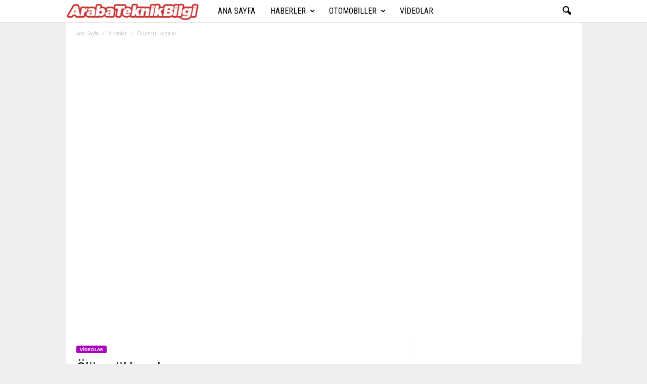

--- FILE ---
content_type: text/html; charset=UTF-8
request_url: https://www.arabateknikbilgi.com/videolar/olumcul-kazalar/
body_size: 21419
content:
<!doctype html >
<!--[if IE 8]>    <html class="ie8" lang="tr"> <![endif]-->
<!--[if IE 9]>    <html class="ie9" lang="tr"> <![endif]-->
<!--[if gt IE 8]><!--> <html lang="tr"> <!--<![endif]-->
<head>
    <title>Ölümcül kazalar | Araba Teknik Bilgi</title>
    <meta charset="UTF-8" />
    <meta name="viewport" content="width=device-width, initial-scale=1.0">
    <link rel="pingback" href="https://www.arabateknikbilgi.com/xmlrpc.php" />
    <meta name='robots' content='max-image-preview:large' />
<meta property="og:image" content="https://www.arabateknikbilgi.com/wp-content/uploads/2015/01/maxresdefault-117.jpg" /><link rel="icon" type="image/png" href="https://www.arabateknikbilgi.com/wp-content/uploads/2014/10/favicon.jpg"><link rel='dns-prefetch' href='//fonts.googleapis.com' />
<link rel="alternate" type="application/rss+xml" title="Araba Teknik Bilgi &raquo; akışı" href="https://www.arabateknikbilgi.com/feed/" />
<link rel="alternate" type="application/rss+xml" title="Araba Teknik Bilgi &raquo; yorum akışı" href="https://www.arabateknikbilgi.com/comments/feed/" />
<link rel="alternate" type="application/rss+xml" title="Araba Teknik Bilgi &raquo; Ölümcül kazalar yorum akışı" href="https://www.arabateknikbilgi.com/videolar/olumcul-kazalar/feed/" />
<link rel="alternate" title="oEmbed (JSON)" type="application/json+oembed" href="https://www.arabateknikbilgi.com/wp-json/oembed/1.0/embed?url=https%3A%2F%2Fwww.arabateknikbilgi.com%2Fvideolar%2Folumcul-kazalar%2F" />
<link rel="alternate" title="oEmbed (XML)" type="text/xml+oembed" href="https://www.arabateknikbilgi.com/wp-json/oembed/1.0/embed?url=https%3A%2F%2Fwww.arabateknikbilgi.com%2Fvideolar%2Folumcul-kazalar%2F&#038;format=xml" />
<style id='wp-img-auto-sizes-contain-inline-css' type='text/css'>
img:is([sizes=auto i],[sizes^="auto," i]){contain-intrinsic-size:3000px 1500px}
/*# sourceURL=wp-img-auto-sizes-contain-inline-css */
</style>
<style id='wp-emoji-styles-inline-css' type='text/css'>

	img.wp-smiley, img.emoji {
		display: inline !important;
		border: none !important;
		box-shadow: none !important;
		height: 1em !important;
		width: 1em !important;
		margin: 0 0.07em !important;
		vertical-align: -0.1em !important;
		background: none !important;
		padding: 0 !important;
	}
/*# sourceURL=wp-emoji-styles-inline-css */
</style>
<style id='wp-block-library-inline-css' type='text/css'>
:root{--wp-block-synced-color:#7a00df;--wp-block-synced-color--rgb:122,0,223;--wp-bound-block-color:var(--wp-block-synced-color);--wp-editor-canvas-background:#ddd;--wp-admin-theme-color:#007cba;--wp-admin-theme-color--rgb:0,124,186;--wp-admin-theme-color-darker-10:#006ba1;--wp-admin-theme-color-darker-10--rgb:0,107,160.5;--wp-admin-theme-color-darker-20:#005a87;--wp-admin-theme-color-darker-20--rgb:0,90,135;--wp-admin-border-width-focus:2px}@media (min-resolution:192dpi){:root{--wp-admin-border-width-focus:1.5px}}.wp-element-button{cursor:pointer}:root .has-very-light-gray-background-color{background-color:#eee}:root .has-very-dark-gray-background-color{background-color:#313131}:root .has-very-light-gray-color{color:#eee}:root .has-very-dark-gray-color{color:#313131}:root .has-vivid-green-cyan-to-vivid-cyan-blue-gradient-background{background:linear-gradient(135deg,#00d084,#0693e3)}:root .has-purple-crush-gradient-background{background:linear-gradient(135deg,#34e2e4,#4721fb 50%,#ab1dfe)}:root .has-hazy-dawn-gradient-background{background:linear-gradient(135deg,#faaca8,#dad0ec)}:root .has-subdued-olive-gradient-background{background:linear-gradient(135deg,#fafae1,#67a671)}:root .has-atomic-cream-gradient-background{background:linear-gradient(135deg,#fdd79a,#004a59)}:root .has-nightshade-gradient-background{background:linear-gradient(135deg,#330968,#31cdcf)}:root .has-midnight-gradient-background{background:linear-gradient(135deg,#020381,#2874fc)}:root{--wp--preset--font-size--normal:16px;--wp--preset--font-size--huge:42px}.has-regular-font-size{font-size:1em}.has-larger-font-size{font-size:2.625em}.has-normal-font-size{font-size:var(--wp--preset--font-size--normal)}.has-huge-font-size{font-size:var(--wp--preset--font-size--huge)}.has-text-align-center{text-align:center}.has-text-align-left{text-align:left}.has-text-align-right{text-align:right}.has-fit-text{white-space:nowrap!important}#end-resizable-editor-section{display:none}.aligncenter{clear:both}.items-justified-left{justify-content:flex-start}.items-justified-center{justify-content:center}.items-justified-right{justify-content:flex-end}.items-justified-space-between{justify-content:space-between}.screen-reader-text{border:0;clip-path:inset(50%);height:1px;margin:-1px;overflow:hidden;padding:0;position:absolute;width:1px;word-wrap:normal!important}.screen-reader-text:focus{background-color:#ddd;clip-path:none;color:#444;display:block;font-size:1em;height:auto;left:5px;line-height:normal;padding:15px 23px 14px;text-decoration:none;top:5px;width:auto;z-index:100000}html :where(.has-border-color){border-style:solid}html :where([style*=border-top-color]){border-top-style:solid}html :where([style*=border-right-color]){border-right-style:solid}html :where([style*=border-bottom-color]){border-bottom-style:solid}html :where([style*=border-left-color]){border-left-style:solid}html :where([style*=border-width]){border-style:solid}html :where([style*=border-top-width]){border-top-style:solid}html :where([style*=border-right-width]){border-right-style:solid}html :where([style*=border-bottom-width]){border-bottom-style:solid}html :where([style*=border-left-width]){border-left-style:solid}html :where(img[class*=wp-image-]){height:auto;max-width:100%}:where(figure){margin:0 0 1em}html :where(.is-position-sticky){--wp-admin--admin-bar--position-offset:var(--wp-admin--admin-bar--height,0px)}@media screen and (max-width:600px){html :where(.is-position-sticky){--wp-admin--admin-bar--position-offset:0px}}

/*# sourceURL=wp-block-library-inline-css */
</style><style id='global-styles-inline-css' type='text/css'>
:root{--wp--preset--aspect-ratio--square: 1;--wp--preset--aspect-ratio--4-3: 4/3;--wp--preset--aspect-ratio--3-4: 3/4;--wp--preset--aspect-ratio--3-2: 3/2;--wp--preset--aspect-ratio--2-3: 2/3;--wp--preset--aspect-ratio--16-9: 16/9;--wp--preset--aspect-ratio--9-16: 9/16;--wp--preset--color--black: #000000;--wp--preset--color--cyan-bluish-gray: #abb8c3;--wp--preset--color--white: #ffffff;--wp--preset--color--pale-pink: #f78da7;--wp--preset--color--vivid-red: #cf2e2e;--wp--preset--color--luminous-vivid-orange: #ff6900;--wp--preset--color--luminous-vivid-amber: #fcb900;--wp--preset--color--light-green-cyan: #7bdcb5;--wp--preset--color--vivid-green-cyan: #00d084;--wp--preset--color--pale-cyan-blue: #8ed1fc;--wp--preset--color--vivid-cyan-blue: #0693e3;--wp--preset--color--vivid-purple: #9b51e0;--wp--preset--gradient--vivid-cyan-blue-to-vivid-purple: linear-gradient(135deg,rgb(6,147,227) 0%,rgb(155,81,224) 100%);--wp--preset--gradient--light-green-cyan-to-vivid-green-cyan: linear-gradient(135deg,rgb(122,220,180) 0%,rgb(0,208,130) 100%);--wp--preset--gradient--luminous-vivid-amber-to-luminous-vivid-orange: linear-gradient(135deg,rgb(252,185,0) 0%,rgb(255,105,0) 100%);--wp--preset--gradient--luminous-vivid-orange-to-vivid-red: linear-gradient(135deg,rgb(255,105,0) 0%,rgb(207,46,46) 100%);--wp--preset--gradient--very-light-gray-to-cyan-bluish-gray: linear-gradient(135deg,rgb(238,238,238) 0%,rgb(169,184,195) 100%);--wp--preset--gradient--cool-to-warm-spectrum: linear-gradient(135deg,rgb(74,234,220) 0%,rgb(151,120,209) 20%,rgb(207,42,186) 40%,rgb(238,44,130) 60%,rgb(251,105,98) 80%,rgb(254,248,76) 100%);--wp--preset--gradient--blush-light-purple: linear-gradient(135deg,rgb(255,206,236) 0%,rgb(152,150,240) 100%);--wp--preset--gradient--blush-bordeaux: linear-gradient(135deg,rgb(254,205,165) 0%,rgb(254,45,45) 50%,rgb(107,0,62) 100%);--wp--preset--gradient--luminous-dusk: linear-gradient(135deg,rgb(255,203,112) 0%,rgb(199,81,192) 50%,rgb(65,88,208) 100%);--wp--preset--gradient--pale-ocean: linear-gradient(135deg,rgb(255,245,203) 0%,rgb(182,227,212) 50%,rgb(51,167,181) 100%);--wp--preset--gradient--electric-grass: linear-gradient(135deg,rgb(202,248,128) 0%,rgb(113,206,126) 100%);--wp--preset--gradient--midnight: linear-gradient(135deg,rgb(2,3,129) 0%,rgb(40,116,252) 100%);--wp--preset--font-size--small: 13px;--wp--preset--font-size--medium: 20px;--wp--preset--font-size--large: 36px;--wp--preset--font-size--x-large: 42px;--wp--preset--spacing--20: 0.44rem;--wp--preset--spacing--30: 0.67rem;--wp--preset--spacing--40: 1rem;--wp--preset--spacing--50: 1.5rem;--wp--preset--spacing--60: 2.25rem;--wp--preset--spacing--70: 3.38rem;--wp--preset--spacing--80: 5.06rem;--wp--preset--shadow--natural: 6px 6px 9px rgba(0, 0, 0, 0.2);--wp--preset--shadow--deep: 12px 12px 50px rgba(0, 0, 0, 0.4);--wp--preset--shadow--sharp: 6px 6px 0px rgba(0, 0, 0, 0.2);--wp--preset--shadow--outlined: 6px 6px 0px -3px rgb(255, 255, 255), 6px 6px rgb(0, 0, 0);--wp--preset--shadow--crisp: 6px 6px 0px rgb(0, 0, 0);}:where(.is-layout-flex){gap: 0.5em;}:where(.is-layout-grid){gap: 0.5em;}body .is-layout-flex{display: flex;}.is-layout-flex{flex-wrap: wrap;align-items: center;}.is-layout-flex > :is(*, div){margin: 0;}body .is-layout-grid{display: grid;}.is-layout-grid > :is(*, div){margin: 0;}:where(.wp-block-columns.is-layout-flex){gap: 2em;}:where(.wp-block-columns.is-layout-grid){gap: 2em;}:where(.wp-block-post-template.is-layout-flex){gap: 1.25em;}:where(.wp-block-post-template.is-layout-grid){gap: 1.25em;}.has-black-color{color: var(--wp--preset--color--black) !important;}.has-cyan-bluish-gray-color{color: var(--wp--preset--color--cyan-bluish-gray) !important;}.has-white-color{color: var(--wp--preset--color--white) !important;}.has-pale-pink-color{color: var(--wp--preset--color--pale-pink) !important;}.has-vivid-red-color{color: var(--wp--preset--color--vivid-red) !important;}.has-luminous-vivid-orange-color{color: var(--wp--preset--color--luminous-vivid-orange) !important;}.has-luminous-vivid-amber-color{color: var(--wp--preset--color--luminous-vivid-amber) !important;}.has-light-green-cyan-color{color: var(--wp--preset--color--light-green-cyan) !important;}.has-vivid-green-cyan-color{color: var(--wp--preset--color--vivid-green-cyan) !important;}.has-pale-cyan-blue-color{color: var(--wp--preset--color--pale-cyan-blue) !important;}.has-vivid-cyan-blue-color{color: var(--wp--preset--color--vivid-cyan-blue) !important;}.has-vivid-purple-color{color: var(--wp--preset--color--vivid-purple) !important;}.has-black-background-color{background-color: var(--wp--preset--color--black) !important;}.has-cyan-bluish-gray-background-color{background-color: var(--wp--preset--color--cyan-bluish-gray) !important;}.has-white-background-color{background-color: var(--wp--preset--color--white) !important;}.has-pale-pink-background-color{background-color: var(--wp--preset--color--pale-pink) !important;}.has-vivid-red-background-color{background-color: var(--wp--preset--color--vivid-red) !important;}.has-luminous-vivid-orange-background-color{background-color: var(--wp--preset--color--luminous-vivid-orange) !important;}.has-luminous-vivid-amber-background-color{background-color: var(--wp--preset--color--luminous-vivid-amber) !important;}.has-light-green-cyan-background-color{background-color: var(--wp--preset--color--light-green-cyan) !important;}.has-vivid-green-cyan-background-color{background-color: var(--wp--preset--color--vivid-green-cyan) !important;}.has-pale-cyan-blue-background-color{background-color: var(--wp--preset--color--pale-cyan-blue) !important;}.has-vivid-cyan-blue-background-color{background-color: var(--wp--preset--color--vivid-cyan-blue) !important;}.has-vivid-purple-background-color{background-color: var(--wp--preset--color--vivid-purple) !important;}.has-black-border-color{border-color: var(--wp--preset--color--black) !important;}.has-cyan-bluish-gray-border-color{border-color: var(--wp--preset--color--cyan-bluish-gray) !important;}.has-white-border-color{border-color: var(--wp--preset--color--white) !important;}.has-pale-pink-border-color{border-color: var(--wp--preset--color--pale-pink) !important;}.has-vivid-red-border-color{border-color: var(--wp--preset--color--vivid-red) !important;}.has-luminous-vivid-orange-border-color{border-color: var(--wp--preset--color--luminous-vivid-orange) !important;}.has-luminous-vivid-amber-border-color{border-color: var(--wp--preset--color--luminous-vivid-amber) !important;}.has-light-green-cyan-border-color{border-color: var(--wp--preset--color--light-green-cyan) !important;}.has-vivid-green-cyan-border-color{border-color: var(--wp--preset--color--vivid-green-cyan) !important;}.has-pale-cyan-blue-border-color{border-color: var(--wp--preset--color--pale-cyan-blue) !important;}.has-vivid-cyan-blue-border-color{border-color: var(--wp--preset--color--vivid-cyan-blue) !important;}.has-vivid-purple-border-color{border-color: var(--wp--preset--color--vivid-purple) !important;}.has-vivid-cyan-blue-to-vivid-purple-gradient-background{background: var(--wp--preset--gradient--vivid-cyan-blue-to-vivid-purple) !important;}.has-light-green-cyan-to-vivid-green-cyan-gradient-background{background: var(--wp--preset--gradient--light-green-cyan-to-vivid-green-cyan) !important;}.has-luminous-vivid-amber-to-luminous-vivid-orange-gradient-background{background: var(--wp--preset--gradient--luminous-vivid-amber-to-luminous-vivid-orange) !important;}.has-luminous-vivid-orange-to-vivid-red-gradient-background{background: var(--wp--preset--gradient--luminous-vivid-orange-to-vivid-red) !important;}.has-very-light-gray-to-cyan-bluish-gray-gradient-background{background: var(--wp--preset--gradient--very-light-gray-to-cyan-bluish-gray) !important;}.has-cool-to-warm-spectrum-gradient-background{background: var(--wp--preset--gradient--cool-to-warm-spectrum) !important;}.has-blush-light-purple-gradient-background{background: var(--wp--preset--gradient--blush-light-purple) !important;}.has-blush-bordeaux-gradient-background{background: var(--wp--preset--gradient--blush-bordeaux) !important;}.has-luminous-dusk-gradient-background{background: var(--wp--preset--gradient--luminous-dusk) !important;}.has-pale-ocean-gradient-background{background: var(--wp--preset--gradient--pale-ocean) !important;}.has-electric-grass-gradient-background{background: var(--wp--preset--gradient--electric-grass) !important;}.has-midnight-gradient-background{background: var(--wp--preset--gradient--midnight) !important;}.has-small-font-size{font-size: var(--wp--preset--font-size--small) !important;}.has-medium-font-size{font-size: var(--wp--preset--font-size--medium) !important;}.has-large-font-size{font-size: var(--wp--preset--font-size--large) !important;}.has-x-large-font-size{font-size: var(--wp--preset--font-size--x-large) !important;}
/*# sourceURL=global-styles-inline-css */
</style>

<style id='classic-theme-styles-inline-css' type='text/css'>
/*! This file is auto-generated */
.wp-block-button__link{color:#fff;background-color:#32373c;border-radius:9999px;box-shadow:none;text-decoration:none;padding:calc(.667em + 2px) calc(1.333em + 2px);font-size:1.125em}.wp-block-file__button{background:#32373c;color:#fff;text-decoration:none}
/*# sourceURL=/wp-includes/css/classic-themes.min.css */
</style>
<link rel='stylesheet' id='rs-plugin-settings-css' href='https://www.arabateknikbilgi.com/wp-content/plugins/revslider/public/assets/css/settings.css?ver=5.4.7.3' type='text/css' media='all' />
<style id='rs-plugin-settings-inline-css' type='text/css'>
#rs-demo-id {}
/*# sourceURL=rs-plugin-settings-inline-css */
</style>
<link rel='stylesheet' id='google-fonts-style-css' href='https://fonts.googleapis.com/css?family=Roboto+Condensed%3A300%2C300italic%2C400%2C400italic%2C700%2C700italic%7COpen+Sans%3A300%2C400%2C600%2C700&#038;ver=4.4' type='text/css' media='all' />
<link rel='stylesheet' id='js_composer_front-css' href='https://www.arabateknikbilgi.com/wp-content/plugins/js_composer/assets/css/js_composer.min.css?ver=5.4.7' type='text/css' media='all' />
<link rel='stylesheet' id='td-theme-css' href='https://www.arabateknikbilgi.com/wp-content/themes/Newsmag/style.css?ver=4.4' type='text/css' media='all' />
<script type="text/javascript" src="https://www.arabateknikbilgi.com/wp-includes/js/jquery/jquery.min.js?ver=3.7.1" id="jquery-core-js"></script>
<script type="text/javascript" src="https://www.arabateknikbilgi.com/wp-includes/js/jquery/jquery-migrate.min.js?ver=3.4.1" id="jquery-migrate-js"></script>
<script type="text/javascript" src="https://www.arabateknikbilgi.com/wp-content/plugins/revslider/public/assets/js/jquery.themepunch.tools.min.js?ver=5.4.7.3" id="tp-tools-js"></script>
<script type="text/javascript" src="https://www.arabateknikbilgi.com/wp-content/plugins/revslider/public/assets/js/jquery.themepunch.revolution.min.js?ver=5.4.7.3" id="revmin-js"></script>
<link rel="https://api.w.org/" href="https://www.arabateknikbilgi.com/wp-json/" /><link rel="alternate" title="JSON" type="application/json" href="https://www.arabateknikbilgi.com/wp-json/wp/v2/posts/20056" /><link rel="EditURI" type="application/rsd+xml" title="RSD" href="https://www.arabateknikbilgi.com/xmlrpc.php?rsd" />
<meta name="generator" content="WordPress 6.9" />
<link rel="canonical" href="https://www.arabateknikbilgi.com/videolar/olumcul-kazalar/" />
<link rel='shortlink' href='https://www.arabateknikbilgi.com/?p=20056' />
<!--[if lt IE 9]><script src="https://cdnjs.cloudflare.com/ajax/libs/html5shiv/3.7.3/html5shiv.js"></script><![endif]-->
    <meta name="generator" content="Powered by WPBakery Page Builder - drag and drop page builder for WordPress."/>
<!--[if lte IE 9]><link rel="stylesheet" type="text/css" href="https://www.arabateknikbilgi.com/wp-content/plugins/js_composer/assets/css/vc_lte_ie9.min.css" media="screen"><![endif]--><meta name="generator" content="Powered by Slider Revolution 5.4.7.3 - responsive, Mobile-Friendly Slider Plugin for WordPress with comfortable drag and drop interface." />

<!-- JS generated by theme -->

<script>
    
    

	    var tdBlocksArray = []; //here we store all the items for the current page

	    //td_block class - each ajax block uses a object of this class for requests
	    function tdBlock() {
		    this.id = '';
		    this.block_type = 1; //block type id (1-234 etc)
		    this.atts = '';
		    this.td_column_number = '';
		    this.td_current_page = 1; //
		    this.post_count = 0; //from wp
		    this.found_posts = 0; //from wp
		    this.max_num_pages = 0; //from wp
		    this.td_filter_value = ''; //current live filter value
		    this.is_ajax_running = false;
		    this.td_user_action = ''; // load more or infinite loader (used by the animation)
		    this.header_color = '';
		    this.ajax_pagination_infinite_stop = ''; //show load more at page x
	    }


        // td_js_generator - mini detector
        (function(){
            var htmlTag = document.getElementsByTagName("html")[0];

	        if ( navigator.userAgent.indexOf("MSIE 10.0") > -1 ) {
                htmlTag.className += ' ie10';
            }

            if ( !!navigator.userAgent.match(/Trident.*rv\:11\./) ) {
                htmlTag.className += ' ie11';
            }

	        if ( navigator.userAgent.indexOf("Edge") > -1 ) {
                htmlTag.className += ' ieEdge';
            }

            if ( /(iPad|iPhone|iPod)/g.test(navigator.userAgent) ) {
                htmlTag.className += ' td-md-is-ios';
            }

            var user_agent = navigator.userAgent.toLowerCase();
            if ( user_agent.indexOf("android") > -1 ) {
                htmlTag.className += ' td-md-is-android';
            }

            if ( -1 !== navigator.userAgent.indexOf('Mac OS X')  ) {
                htmlTag.className += ' td-md-is-os-x';
            }

            if ( /chrom(e|ium)/.test(navigator.userAgent.toLowerCase()) ) {
               htmlTag.className += ' td-md-is-chrome';
            }

            if ( -1 !== navigator.userAgent.indexOf('Firefox') ) {
                htmlTag.className += ' td-md-is-firefox';
            }

            if ( -1 !== navigator.userAgent.indexOf('Safari') && -1 === navigator.userAgent.indexOf('Chrome') ) {
                htmlTag.className += ' td-md-is-safari';
            }

            if( -1 !== navigator.userAgent.indexOf('IEMobile') ){
                htmlTag.className += ' td-md-is-iemobile';
            }

        })();




        var tdLocalCache = {};

        ( function () {
            "use strict";

            tdLocalCache = {
                data: {},
                remove: function (resource_id) {
                    delete tdLocalCache.data[resource_id];
                },
                exist: function (resource_id) {
                    return tdLocalCache.data.hasOwnProperty(resource_id) && tdLocalCache.data[resource_id] !== null;
                },
                get: function (resource_id) {
                    return tdLocalCache.data[resource_id];
                },
                set: function (resource_id, cachedData) {
                    tdLocalCache.remove(resource_id);
                    tdLocalCache.data[resource_id] = cachedData;
                }
            };
        })();

    
    
var td_viewport_interval_list=[{"limitBottom":767,"sidebarWidth":251},{"limitBottom":1023,"sidebarWidth":339}];
var td_animation_stack_effect="type0";
var tds_animation_stack=true;
var td_animation_stack_specific_selectors=".entry-thumb, img";
var td_animation_stack_general_selectors=".td-animation-stack img, .post img";
var td_ajax_url="https:\/\/www.arabateknikbilgi.com\/wp-admin\/admin-ajax.php?td_theme_name=Newsmag&v=4.4";
var td_get_template_directory_uri="https:\/\/www.arabateknikbilgi.com\/wp-content\/themes\/Newsmag";
var tds_snap_menu="smart_snap_always";
var tds_logo_on_sticky="show_header_logo";
var tds_header_style="5";
var td_please_wait="L\u00fctfen Bekleyin...";
var td_email_user_pass_incorrect="Kullan\u0131c\u0131 ad\u0131 veya \u015fifre yanl\u0131\u015f!";
var td_email_user_incorrect="Email veya kullan\u0131c\u0131 ad\u0131 yanl\u0131\u015f!";
var td_email_incorrect="Email yanl\u0131\u015f!";
var tds_more_articles_on_post_enable="";
var tds_more_articles_on_post_time_to_wait="";
var tds_more_articles_on_post_pages_distance_from_top=0;
var tds_theme_color_site_wide="#a801be";
var tds_smart_sidebar="enabled";
var tdThemeName="Newsmag";
var td_magnific_popup_translation_tPrev="\u00d6nceki (Sol ok tu\u015fu)";
var td_magnific_popup_translation_tNext="Sonraki (Sa\u011f ok tu\u015fu)";
var td_magnific_popup_translation_tCounter="%curr% \/ %total%";
var td_magnific_popup_translation_ajax_tError="%url% linkindeki i\u00e7erik y\u00fcklenemedi.";
var td_magnific_popup_translation_image_tError="%curr% nolu imaj y\u00fcklenemedi.";
var tdDateNamesI18n={"month_names":["Ocak","\u015eubat","Mart","Nisan","May\u0131s","Haziran","Temmuz","A\u011fustos","Eyl\u00fcl","Ekim","Kas\u0131m","Aral\u0131k"],"month_names_short":["Oca","\u015eub","Mar","Nis","May","Haz","Tem","A\u011fu","Eyl","Eki","Kas","Ara"],"day_names":["Pazar","Pazartesi","Sal\u0131","\u00c7ar\u015famba","Per\u015fembe","Cuma","Cumartesi"],"day_names_short":["Paz","Pts","Sal","\u00c7ar","Per","Cum","Cts"]};
var td_ad_background_click_link="";
var td_ad_background_click_target="";
</script>

<!-- Global site tag (gtag.js) - Google Analytics -->
<script async src="https://www.googletagmanager.com/gtag/js?id=UA-58945070-1"></script>
<script>
  window.dataLayer = window.dataLayer || [];
  function gtag(){dataLayer.push(arguments);}
  gtag('js', new Date());

  gtag('config', 'UA-58945070-1');
</script><script type="application/ld+json">
                        {
                            "@context": "http://schema.org",
                            "@type": "BreadcrumbList",
                            "itemListElement": [{
                            "@type": "ListItem",
                            "position": 1,
                                "item": {
                                "@type": "WebSite",
                                "@id": "https://www.arabateknikbilgi.com/",
                                "name": "Ana Sayfa"                                               
                            }
                        },{
                            "@type": "ListItem",
                            "position": 2,
                                "item": {
                                "@type": "WebPage",
                                "@id": "https://www.arabateknikbilgi.com/category/videolar/",
                                "name": "Videolar"
                            }
                        },{
                            "@type": "ListItem",
                            "position": 3,
                                "item": {
                                "@type": "WebPage",
                                "@id": "https://www.arabateknikbilgi.com/videolar/olumcul-kazalar/",
                                "name": "Ölümcül kazalar"                                
                            }
                        }    ]
                        }
                       </script><script type="text/javascript">function setREVStartSize(e){									
						try{ e.c=jQuery(e.c);var i=jQuery(window).width(),t=9999,r=0,n=0,l=0,f=0,s=0,h=0;
							if(e.responsiveLevels&&(jQuery.each(e.responsiveLevels,function(e,f){f>i&&(t=r=f,l=e),i>f&&f>r&&(r=f,n=e)}),t>r&&(l=n)),f=e.gridheight[l]||e.gridheight[0]||e.gridheight,s=e.gridwidth[l]||e.gridwidth[0]||e.gridwidth,h=i/s,h=h>1?1:h,f=Math.round(h*f),"fullscreen"==e.sliderLayout){var u=(e.c.width(),jQuery(window).height());if(void 0!=e.fullScreenOffsetContainer){var c=e.fullScreenOffsetContainer.split(",");if (c) jQuery.each(c,function(e,i){u=jQuery(i).length>0?u-jQuery(i).outerHeight(!0):u}),e.fullScreenOffset.split("%").length>1&&void 0!=e.fullScreenOffset&&e.fullScreenOffset.length>0?u-=jQuery(window).height()*parseInt(e.fullScreenOffset,0)/100:void 0!=e.fullScreenOffset&&e.fullScreenOffset.length>0&&(u-=parseInt(e.fullScreenOffset,0))}f=u}else void 0!=e.minHeight&&f<e.minHeight&&(f=e.minHeight);e.c.closest(".rev_slider_wrapper").css({height:f})					
						}catch(d){console.log("Failure at Presize of Slider:"+d)}						
					};</script>
<noscript><style type="text/css"> .wpb_animate_when_almost_visible { opacity: 1; }</style></noscript>	
	<script async src="//pagead2.googlesyndication.com/pagead/js/adsbygoogle.js"></script>
	<script>
  (adsbygoogle = window.adsbygoogle || []).push({
    google_ad_client: "ca-pub-9329320964114256",
    enable_page_level_ads: true
  });
	</script>
	
</head>

<body class="wp-singular post-template-default single single-post postid-20056 single-format-video wp-theme-Newsmag olumcul-kazalar global-block-template-1 td-newsmag-cars single_template_8 white-menu wpb-js-composer js-comp-ver-5.4.7 vc_responsive td-animation-stack-type0 td-boxed-layout" itemscope="itemscope" itemtype="https://schema.org/WebPage">

        <div class="td-scroll-up"><i class="td-icon-menu-up"></i></div>

    <div class="td-menu-background"></div>
<div id="td-mobile-nav">
    <div class="td-mobile-container">
        <!-- mobile menu top section -->
        <div class="td-menu-socials-wrap">
            <!-- socials -->
            <div class="td-menu-socials">
                
        <span class="td-social-icon-wrap">
            <a target="_blank" href="https://www.facebook.com/arabateknikbilgi/" title="Facebook">
                <i class="td-icon-font td-icon-facebook"></i>
            </a>
        </span>
        <span class="td-social-icon-wrap">
            <a target="_blank" href="https://plus.google.com/116615908909783984542" title="Google+">
                <i class="td-icon-font td-icon-googleplus"></i>
            </a>
        </span>
        <span class="td-social-icon-wrap">
            <a target="_blank" href="https://www.instagram.com/araba_teknik_bilgi/" title="Instagram">
                <i class="td-icon-font td-icon-instagram"></i>
            </a>
        </span>
        <span class="td-social-icon-wrap">
            <a target="_blank" href="https://twitter.com/ArabaTeknikBilg" title="Twitter">
                <i class="td-icon-font td-icon-twitter"></i>
            </a>
        </span>
        <span class="td-social-icon-wrap">
            <a target="_blank" href="https://www.youtube.com/channel/UC8RkcP-nsMGZe0AmFpZGuzQ" title="Youtube">
                <i class="td-icon-font td-icon-youtube"></i>
            </a>
        </span>            </div>
            <!-- close button -->
            <div class="td-mobile-close">
                <a href="#"><i class="td-icon-close-mobile"></i></a>
            </div>
        </div>

        <!-- login section -->
        
        <!-- menu section -->
        <div class="td-mobile-content">
            <div class="menu-ana-menu-container"><ul id="menu-ana-menu" class="td-mobile-main-menu"><li id="menu-item-25785" class="menu-item menu-item-type-post_type menu-item-object-page menu-item-home menu-item-first menu-item-25785"><a href="https://www.arabateknikbilgi.com/">Ana Sayfa</a></li>
<li id="menu-item-536" class="menu-item menu-item-type-custom menu-item-object-custom menu-item-has-children menu-item-536"><a href="#">Haberler<i class="td-icon-menu-right td-element-after"></i></a>
<ul class="sub-menu">
	<li id="menu-item-535" class="menu-item menu-item-type-taxonomy menu-item-object-category menu-item-535"><a href="https://www.arabateknikbilgi.com/category/kampanyalar/">Kampanyalar</a></li>
	<li id="menu-item-530" class="menu-item menu-item-type-taxonomy menu-item-object-category menu-item-530"><a href="https://www.arabateknikbilgi.com/category/haber/">Haber</a></li>
	<li id="menu-item-529" class="menu-item menu-item-type-taxonomy menu-item-object-category menu-item-529"><a href="https://www.arabateknikbilgi.com/category/arabaustasi/">Araba Ustaları</a></li>
	<li id="menu-item-527" class="menu-item menu-item-type-taxonomy menu-item-object-category menu-item-527"><a href="https://www.arabateknikbilgi.com/category/bilgi/">Bilgi</a></li>
</ul>
</li>
<li id="menu-item-532" class="menu-item menu-item-type-taxonomy menu-item-object-category menu-item-has-children menu-item-532"><a href="https://www.arabateknikbilgi.com/category/otomobiller/">Otomobiller<i class="td-icon-menu-right td-element-after"></i></a>
<ul class="sub-menu">
	<li id="menu-item-531" class="menu-item menu-item-type-taxonomy menu-item-object-category menu-item-531"><a href="https://www.arabateknikbilgi.com/category/klasik-otomobiller/">Klasik Otomobiller</a></li>
	<li id="menu-item-533" class="menu-item menu-item-type-taxonomy menu-item-object-category menu-item-533"><a href="https://www.arabateknikbilgi.com/category/bilinmesi-gerekenler/">Bilinmesi Gerekenler</a></li>
</ul>
</li>
<li id="menu-item-534" class="menu-item menu-item-type-taxonomy menu-item-object-category current-post-ancestor current-menu-parent current-post-parent menu-item-534"><a href="https://www.arabateknikbilgi.com/category/videolar/">Videolar</a></li>
</ul></div>        </div>
    </div>

    <!-- register/login section -->
    </div>    <div class="td-search-background"></div>
<div class="td-search-wrap-mob">
	<div class="td-drop-down-search" aria-labelledby="td-header-search-button">
		<form method="get" class="td-search-form" action="https://www.arabateknikbilgi.com/">
			<!-- close button -->
			<div class="td-search-close">
				<a href="#"><i class="td-icon-close-mobile"></i></a>
			</div>
			<div role="search" class="td-search-input">
				<span>Ara</span>
				<input id="td-header-search-mob" type="text" value="" name="s" autocomplete="off" />
			</div>
		</form>
		<div id="td-aj-search-mob"></div>
	</div>
</div>

    <div id="td-outer-wrap">
    
        <div class="td-outer-container">
        
            <!--
Header style 5
-->
<div class="td-header-wrap td-header-style-5">
    <div class="td-top-menu-full">
        <div class="td-header-row td-header-top-menu td-make-full">
            <!-- LOGIN MODAL -->
        </div>
    </div>

    <div class="td-header-menu-wrap">
        <div class="td-header-row td-header-main-menu">
            <div class="td-make-full">
                <div id="td-header-menu" role="navigation">
    <div id="td-top-mobile-toggle"><a href="#"><i class="td-icon-font td-icon-mobile"></i></a></div>
    <div class="td-main-menu-logo td-logo-in-menu">
        		<a class="td-mobile-logo td-sticky-header" href="https://www.arabateknikbilgi.com/">
			<img class="td-retina-data" data-retina="http://www.arabateknikbilgi.com/wp-content/uploads/2014/10/logo-300x43.png" src="https://www.arabateknikbilgi.com/wp-content/uploads/2014/10/logo-300x43.png" alt="" />
		</a>
			<a class="td-header-logo td-sticky-header" href="https://www.arabateknikbilgi.com/">
			<img class="td-retina-data" data-retina="http://www.arabateknikbilgi.com/wp-content/uploads/2014/10/logo-300x43.png" src="https://www.arabateknikbilgi.com/wp-content/uploads/2014/10/logo-300x43.png" alt="" />
			<span class="td-visual-hidden">Araba Teknik Bilgi</span>
		</a>
	    </div>
    <div class="menu-ana-menu-container"><ul id="menu-ana-menu-1" class="sf-menu"><li class="menu-item menu-item-type-post_type menu-item-object-page menu-item-home menu-item-first td-menu-item td-normal-menu menu-item-25785"><a href="https://www.arabateknikbilgi.com/">Ana Sayfa</a></li>
<li class="menu-item menu-item-type-custom menu-item-object-custom menu-item-has-children td-menu-item td-normal-menu menu-item-536"><a href="#">Haberler</a>
<ul class="sub-menu">
	<li class="menu-item menu-item-type-taxonomy menu-item-object-category td-menu-item td-normal-menu menu-item-535"><a href="https://www.arabateknikbilgi.com/category/kampanyalar/">Kampanyalar</a></li>
	<li class="menu-item menu-item-type-taxonomy menu-item-object-category td-menu-item td-normal-menu menu-item-530"><a href="https://www.arabateknikbilgi.com/category/haber/">Haber</a></li>
	<li class="menu-item menu-item-type-taxonomy menu-item-object-category td-menu-item td-normal-menu menu-item-529"><a href="https://www.arabateknikbilgi.com/category/arabaustasi/">Araba Ustaları</a></li>
	<li class="menu-item menu-item-type-taxonomy menu-item-object-category td-menu-item td-normal-menu menu-item-527"><a href="https://www.arabateknikbilgi.com/category/bilgi/">Bilgi</a></li>
</ul>
</li>
<li class="menu-item menu-item-type-taxonomy menu-item-object-category menu-item-has-children td-menu-item td-normal-menu menu-item-532"><a href="https://www.arabateknikbilgi.com/category/otomobiller/">Otomobiller</a>
<ul class="sub-menu">
	<li class="menu-item menu-item-type-taxonomy menu-item-object-category td-menu-item td-normal-menu menu-item-531"><a href="https://www.arabateknikbilgi.com/category/klasik-otomobiller/">Klasik Otomobiller</a></li>
	<li class="menu-item menu-item-type-taxonomy menu-item-object-category td-menu-item td-normal-menu menu-item-533"><a href="https://www.arabateknikbilgi.com/category/bilinmesi-gerekenler/">Bilinmesi Gerekenler</a></li>
</ul>
</li>
<li class="menu-item menu-item-type-taxonomy menu-item-object-category current-post-ancestor current-menu-parent current-post-parent td-menu-item td-normal-menu menu-item-534"><a href="https://www.arabateknikbilgi.com/category/videolar/">Videolar</a></li>
</ul></div></div>

<div class="td-search-wrapper">
    <div id="td-top-search">
        <!-- Search -->
        <div class="header-search-wrap">
            <div class="dropdown header-search">
                <a id="td-header-search-button" href="#" role="button" class="dropdown-toggle " data-toggle="dropdown"><i class="td-icon-search"></i></a>
                <a id="td-header-search-button-mob" href="#" role="button" class="dropdown-toggle " data-toggle="dropdown"><i class="td-icon-search"></i></a>
            </div>
        </div>
    </div>
</div>

<div class="header-search-wrap">
	<div class="dropdown header-search">
		<div class="td-drop-down-search" aria-labelledby="td-header-search-button">
			<form method="get" class="td-search-form" action="https://www.arabateknikbilgi.com/">
				<div role="search" class="td-head-form-search-wrap">
					<input class="needsclick" id="td-header-search" type="text" value="" name="s" autocomplete="off" /><input class="wpb_button wpb_btn-inverse btn" type="submit" id="td-header-search-top" value="Ara" />
				</div>
			</form>
			<div id="td-aj-search"></div>
		</div>
	</div>
</div>            </div>
        </div>
    </div>

    <div class="td-header-container">
        <div class="td-header-row td-header-header">
            <div class="td-header-sp-rec">
                
<div class="td-header-ad-wrap  td-ad">
    

</div>            </div>
        </div>
    </div>
</div><article id="post-20056" class="td-post-template-8 post-20056 post type-post status-publish format-video has-post-thumbnail hentry category-videolar tag-guncel tag-video post_format-post-format-video" itemscope itemtype="https://schema.org/Article">
    <div class="td-container">
        <div class="td-entry-crumbs td-pb-padding-side"><div class="entry-crumbs"><span><a title="" class="entry-crumb" href="https://www.arabateknikbilgi.com/">Ana Sayfa</a></span> <i class="td-icon-right td-bread-sep"></i> <span><a title="Tüm içerikleri göster Videolar" class="entry-crumb" href="https://www.arabateknikbilgi.com/category/videolar/">Videolar</a></span> <i class="td-icon-right td-bread-sep td-bred-no-url-last"></i> <span class="td-bred-no-url-last">Ölümcül kazalar</span></div></div>
            
                <div class="wpb_video_wrapper">
                    <iframe id="td_youtube_player" width="600" height="560" src="https://www.youtube.com/embed/AYVxPRcqROk?enablejsapi=1&feature=oembed&wmode=opaque&vq=hd720" frameborder="0" allowfullscreen=""></iframe>
                    <script type="text/javascript">
						var tag = document.createElement("script");
						tag.src = "https://www.youtube.com/iframe_api";

						var firstScriptTag = document.getElementsByTagName("script")[0];
						firstScriptTag.parentNode.insertBefore(tag, firstScriptTag);

						var player;

						function onYouTubeIframeAPIReady() {
							player = new YT.Player("td_youtube_player", {
								height: "720",
								width: "960",
								events: {
									"onReady": onPlayerReady
								}
							});
						}

						function onPlayerReady(event) {
							player.setPlaybackQuality("hd720");
						}
					</script>

                </div>

                    </div>

    <div class="td-container">
        <div class="td-container-border">
            <div class="td-pb-row">
                                            <div class="td-pb-span8 td-main-content" role="main">
                                <div class="td-ss-main-content">
                                        <div class="td-post-header td-pb-padding-side">

        <ul class="td-category"><li class="entry-category"><a  href="https://www.arabateknikbilgi.com/category/videolar/">Videolar</a></li></ul>
        <header>
            <h1 class="entry-title">Ölümcül kazalar</h1>

            

            <div class="meta-info">

                <div class="td-post-author-name"><div class="td-author-by">Yazar</div> <a href="https://www.arabateknikbilgi.com/author/cagkan_er/">Çağkan Er</a><div class="td-author-line"> - </div> </div>                <span class="td-post-date"><time class="entry-date updated td-module-date" datetime="2015-01-20T16:19:50+00:00" >20 Ocak 2015</time></span>                <div class="td-post-views"><i class="td-icon-views"></i><span class="td-nr-views-20056">3917</span></div>                <div class="td-post-comments"><a href="https://www.arabateknikbilgi.com/videolar/olumcul-kazalar/#respond"><i class="td-icon-comments"></i>0</a></div>            </div>
        </header>


    </div>

    <div class="td-post-sharing-top td-pb-padding-side"><div id="td_uid_2_697096c87b0d7" class="td-post-sharing td-ps-bg td-ps-notext td-post-sharing-style1 "><div class="td-post-sharing-visible"><a class="td-social-sharing-button td-social-sharing-button-js td-social-network td-social-facebook" href="https://www.facebook.com/sharer.php?u=https%3A%2F%2Fwww.arabateknikbilgi.com%2Fvideolar%2Folumcul-kazalar%2F">
                                        <div class="td-social-but-icon"><i class="td-icon-facebook"></i></div>
                                        <div class="td-social-but-text">Facebook</div>
                                    </a><a class="td-social-sharing-button td-social-sharing-button-js td-social-network td-social-twitter" href="https://twitter.com/intent/tweet?text=%C3%96l%C3%BCmc%C3%BCl+kazalar&url=https%3A%2F%2Fwww.arabateknikbilgi.com%2Fvideolar%2Folumcul-kazalar%2F&via=Araba+Teknik+Bilgi">
                                        <div class="td-social-but-icon"><i class="td-icon-twitter"></i></div>
                                        <div class="td-social-but-text">Twitter</div>
                                    </a><a class="td-social-sharing-button td-social-sharing-button-js td-social-network td-social-googleplus" href="https://plus.google.com/share?url=https://www.arabateknikbilgi.com/videolar/olumcul-kazalar/">
                                        <div class="td-social-but-icon"><i class="td-icon-googleplus"></i></div>
                                        <div class="td-social-but-text">Google+</div>
                                    </a><a class="td-social-sharing-button td-social-sharing-button-js td-social-network td-social-pinterest" href="https://pinterest.com/pin/create/button/?url=https://www.arabateknikbilgi.com/videolar/olumcul-kazalar/&amp;media=https://www.arabateknikbilgi.com/wp-content/uploads/2015/01/maxresdefault-117.jpg&description=%C3%96l%C3%BCmc%C3%BCl+kazalar">
                                        <div class="td-social-but-icon"><i class="td-icon-pinterest"></i></div>
                                        <div class="td-social-but-text">Pinterest</div>
                                    </a><a class="td-social-sharing-button td-social-sharing-button-js td-social-network td-social-whatsapp" href="whatsapp://send?text=Ölümcül kazalar %0A%0A https://www.arabateknikbilgi.com/videolar/olumcul-kazalar/">
                                        <div class="td-social-but-icon"><i class="td-icon-whatsapp"></i></div>
                                        <div class="td-social-but-text">WhatsApp</div>
                                    </a></div><div class="td-social-sharing-hidden"><ul class="td-pulldown-filter-list"></ul><a class="td-social-sharing-button td-social-handler td-social-expand-tabs" href="#" data-block-uid="td_uid_2_697096c87b0d7">
                                    <div class="td-social-but-icon"><i class="td-icon-plus td-social-expand-tabs-icon"></i></div>
                                </a></div></div></div>

    <div class="td-post-content td-pb-padding-side">

        </div>


    <footer>
                
        <div class="td-post-source-tags td-pb-padding-side">
                        <ul class="td-tags td-post-small-box clearfix"><li><span>Etiketler</span></li><li><a href="https://www.arabateknikbilgi.com/tag/guncel/">guncel</a></li><li><a href="https://www.arabateknikbilgi.com/tag/video/">Video</a></li></ul>        </div>

        <div class="td-post-sharing-bottom td-pb-padding-side"><div class="td-post-sharing-classic"><iframe frameBorder="0" src="https://www.facebook.com/plugins/like.php?href=https://www.arabateknikbilgi.com/videolar/olumcul-kazalar/&amp;layout=button_count&amp;show_faces=false&amp;width=105&amp;action=like&amp;colorscheme=light&amp;height=21" style="border:none; overflow:hidden; width:105px; height:21px; background-color:transparent;"></iframe></div><div id="td_uid_4_697096c87b29b" class="td-post-sharing td-ps-bg td-ps-notext td-post-sharing-style1 "><div class="td-post-sharing-visible"><a class="td-social-sharing-button td-social-sharing-button-js td-social-network td-social-facebook" href="https://www.facebook.com/sharer.php?u=https%3A%2F%2Fwww.arabateknikbilgi.com%2Fvideolar%2Folumcul-kazalar%2F">
                                        <div class="td-social-but-icon"><i class="td-icon-facebook"></i></div>
                                        <div class="td-social-but-text">Facebook</div>
                                    </a><a class="td-social-sharing-button td-social-sharing-button-js td-social-network td-social-twitter" href="https://twitter.com/intent/tweet?text=%C3%96l%C3%BCmc%C3%BCl+kazalar&url=https%3A%2F%2Fwww.arabateknikbilgi.com%2Fvideolar%2Folumcul-kazalar%2F&via=Araba+Teknik+Bilgi">
                                        <div class="td-social-but-icon"><i class="td-icon-twitter"></i></div>
                                        <div class="td-social-but-text">Twitter</div>
                                    </a><a class="td-social-sharing-button td-social-sharing-button-js td-social-network td-social-googleplus" href="https://plus.google.com/share?url=https://www.arabateknikbilgi.com/videolar/olumcul-kazalar/">
                                        <div class="td-social-but-icon"><i class="td-icon-googleplus"></i></div>
                                        <div class="td-social-but-text">Google+</div>
                                    </a><a class="td-social-sharing-button td-social-sharing-button-js td-social-network td-social-pinterest" href="https://pinterest.com/pin/create/button/?url=https://www.arabateknikbilgi.com/videolar/olumcul-kazalar/&amp;media=https://www.arabateknikbilgi.com/wp-content/uploads/2015/01/maxresdefault-117.jpg&description=%C3%96l%C3%BCmc%C3%BCl+kazalar">
                                        <div class="td-social-but-icon"><i class="td-icon-pinterest"></i></div>
                                        <div class="td-social-but-text">Pinterest</div>
                                    </a><a class="td-social-sharing-button td-social-sharing-button-js td-social-network td-social-whatsapp" href="whatsapp://send?text=Ölümcül kazalar %0A%0A https://www.arabateknikbilgi.com/videolar/olumcul-kazalar/">
                                        <div class="td-social-but-icon"><i class="td-icon-whatsapp"></i></div>
                                        <div class="td-social-but-text">WhatsApp</div>
                                    </a></div><div class="td-social-sharing-hidden"><ul class="td-pulldown-filter-list"></ul><a class="td-social-sharing-button td-social-handler td-social-expand-tabs" href="#" data-block-uid="td_uid_4_697096c87b29b">
                                    <div class="td-social-but-icon"><i class="td-icon-plus td-social-expand-tabs-icon"></i></div>
                                </a></div></div></div>        <div class="td-block-row td-post-next-prev"><div class="td-block-span6 td-post-prev-post"><div class="td-post-next-prev-content"><span>Önceki İçerik</span><a href="https://www.arabateknikbilgi.com/kampanyalar/renault-ve-daciadan-yaz-servis-kampanyasi/">Renault ve Dacia’dan yaz servis kampanyası</a></div></div><div class="td-next-prev-separator"></div><div class="td-block-span6 td-post-next-post"><div class="td-post-next-prev-content"><span>Sonraki İçerik</span><a href="https://www.arabateknikbilgi.com/kampanyalar/ford-dan-dusuk-faizle-kredi-imkani/">Ford&#8217; dan düşük faizle kredi imkanı</a></div></div></div>        <div class="author-box-wrap"><a href="https://www.arabateknikbilgi.com/author/cagkan_er/"><img alt='' src='https://secure.gravatar.com/avatar/5528acc138eb7e6f626c94dcf466c1a4bb180f97a852e70870d5c47ec74c8925?s=96&#038;r=g' srcset='https://secure.gravatar.com/avatar/5528acc138eb7e6f626c94dcf466c1a4bb180f97a852e70870d5c47ec74c8925?s=192&#038;r=g 2x' class='avatar avatar-96 photo' height='96' width='96' decoding='async'/></a><div class="desc"><div class="td-author-name vcard author"><span class="fn"><a href="https://www.arabateknikbilgi.com/author/cagkan_er/">Çağkan Er</a></span></div><div class="td-author-url"><a href="http://arabateknikbilgi.com">http://arabateknikbilgi.com</a></div><div class="td-author-description"></div><div class="td-author-social"></div><div class="clearfix"></div></div></div>	    <span class="td-page-meta" itemprop="author" itemscope itemtype="https://schema.org/Person"><meta itemprop="name" content="Çağkan Er"></span><meta itemprop="datePublished" content="2015-01-20T16:19:50+00:00"><meta itemprop="dateModified" content="2015-01-22T12:41:06+02:00"><meta itemscope itemprop="mainEntityOfPage" itemType="https://schema.org/WebPage" itemid="https://www.arabateknikbilgi.com/videolar/olumcul-kazalar/"/><span class="td-page-meta" itemprop="publisher" itemscope itemtype="https://schema.org/Organization"><span class="td-page-meta" itemprop="logo" itemscope itemtype="https://schema.org/ImageObject"><meta itemprop="url" content="http://www.arabateknikbilgi.com/wp-content/uploads/2014/10/logo-300x43.png"></span><meta itemprop="name" content="Araba Teknik Bilgi"></span><meta itemprop="headline " content="Ölümcül kazalar"><span class="td-page-meta" itemprop="image" itemscope itemtype="https://schema.org/ImageObject"><meta itemprop="url" content="https://www.arabateknikbilgi.com/wp-content/uploads/2015/01/maxresdefault-117.jpg"><meta itemprop="width" content="2560"><meta itemprop="height" content="1440"></span>    </footer>

    <script>var block_td_uid_5_697096c87b8bc = new tdBlock();
block_td_uid_5_697096c87b8bc.id = "td_uid_5_697096c87b8bc";
block_td_uid_5_697096c87b8bc.atts = '{"limit":3,"ajax_pagination":"next_prev","live_filter":"cur_post_same_categories","td_ajax_filter_type":"td_custom_related","class":"td_uid_5_697096c87b8bc_rand","td_column_number":3,"live_filter_cur_post_id":20056,"live_filter_cur_post_author":"5","block_template_id":"","header_color":"","ajax_pagination_infinite_stop":"","offset":"","td_ajax_preloading":"","td_filter_default_txt":"","td_ajax_filter_ids":"","el_class":"","color_preset":"","border_top":"","css":"","tdc_css":"","tdc_css_class":"td_uid_5_697096c87b8bc_rand","tdc_css_class_style":"td_uid_5_697096c87b8bc_rand_style"}';
block_td_uid_5_697096c87b8bc.td_column_number = "3";
block_td_uid_5_697096c87b8bc.block_type = "td_block_related_posts";
block_td_uid_5_697096c87b8bc.post_count = "3";
block_td_uid_5_697096c87b8bc.found_posts = "1031";
block_td_uid_5_697096c87b8bc.header_color = "";
block_td_uid_5_697096c87b8bc.ajax_pagination_infinite_stop = "";
block_td_uid_5_697096c87b8bc.max_num_pages = "344";
tdBlocksArray.push(block_td_uid_5_697096c87b8bc);
</script><div class="td_block_wrap td_block_related_posts td_uid_5_697096c87b8bc_rand td_with_ajax_pagination td-pb-border-top td_block_template_1"  data-td-block-uid="td_uid_5_697096c87b8bc" ><h4 class="td-related-title"><a id="td_uid_6_697096c87c6df" class="td-related-left td-cur-simple-item" data-td_filter_value="" data-td_block_id="td_uid_5_697096c87b8bc" href="#">İlgili Haberler</a><a id="td_uid_7_697096c87c6e2" class="td-related-right" data-td_filter_value="td_related_more_from_author" data-td_block_id="td_uid_5_697096c87b8bc" href="#">Yazarın Diğer İçerikleri</a></h4><div id=td_uid_5_697096c87b8bc class="td_block_inner">

	<div class="td-related-row">

	<div class="td-related-span4">

        <div class="td_module_related_posts td-animation-stack td_mod_related_posts">
            <div class="td-module-image">
                <div class="td-module-thumb"><a href="https://www.arabateknikbilgi.com/videolar/2020-volkswagen-passat-iihs-small-overlap-carpisma-testi/" rel="bookmark" class="td-image-wrap" title="2020 Volkswagen Passat C-IASI Small Overlap çarpışma testi"><img width="238" height="178" class="entry-thumb" src="https://www.arabateknikbilgi.com/wp-content/uploads/2022/01/ArabaTeknikBilgi-2020-Volkswagen-Passat-C-IASI-Small-Overlap-testi-238x178.jpg" srcset="https://www.arabateknikbilgi.com/wp-content/uploads/2022/01/ArabaTeknikBilgi-2020-Volkswagen-Passat-C-IASI-Small-Overlap-testi-238x178.jpg 238w, https://www.arabateknikbilgi.com/wp-content/uploads/2022/01/ArabaTeknikBilgi-2020-Volkswagen-Passat-C-IASI-Small-Overlap-testi-80x60.jpg 80w, https://www.arabateknikbilgi.com/wp-content/uploads/2022/01/ArabaTeknikBilgi-2020-Volkswagen-Passat-C-IASI-Small-Overlap-testi-100x75.jpg 100w, https://www.arabateknikbilgi.com/wp-content/uploads/2022/01/ArabaTeknikBilgi-2020-Volkswagen-Passat-C-IASI-Small-Overlap-testi-180x135.jpg 180w, https://www.arabateknikbilgi.com/wp-content/uploads/2022/01/ArabaTeknikBilgi-2020-Volkswagen-Passat-C-IASI-Small-Overlap-testi-511x379.jpg 511w" sizes="(max-width: 238px) 100vw, 238px" alt="" title="2020 Volkswagen Passat C-IASI Small Overlap çarpışma testi"/><span class="td-video-play-ico"><img width="40" height="40" class="td-retina" src="https://www.arabateknikbilgi.com/wp-content/themes/Newsmag/images/icons/ico-video-large.png" alt="video"/></span></a></div>                            </div>
            <div class="item-details">
                <h3 class="entry-title td-module-title"><a href="https://www.arabateknikbilgi.com/videolar/2020-volkswagen-passat-iihs-small-overlap-carpisma-testi/" rel="bookmark" title="2020 Volkswagen Passat C-IASI Small Overlap çarpışma testi">2020 Volkswagen Passat C-IASI Small Overlap çarpışma testi</a></h3>            </div>
        </div>
        
	</div> <!-- ./td-related-span4 -->

	<div class="td-related-span4">

        <div class="td_module_related_posts td-animation-stack td_mod_related_posts">
            <div class="td-module-image">
                <div class="td-module-thumb"><a href="https://www.arabateknikbilgi.com/videolar/bmw-geri-donusum-tesisleri/" rel="bookmark" class="td-image-wrap" title="BMW Geri Dönüşüm Tesisleri"><img width="238" height="178" class="entry-thumb" src="https://www.arabateknikbilgi.com/wp-content/uploads/2022/08/ArabaTeknikBilgi-BMW-geri-donusum-238x178.jpg" srcset="https://www.arabateknikbilgi.com/wp-content/uploads/2022/08/ArabaTeknikBilgi-BMW-geri-donusum-238x178.jpg 238w, https://www.arabateknikbilgi.com/wp-content/uploads/2022/08/ArabaTeknikBilgi-BMW-geri-donusum-80x60.jpg 80w, https://www.arabateknikbilgi.com/wp-content/uploads/2022/08/ArabaTeknikBilgi-BMW-geri-donusum-100x75.jpg 100w, https://www.arabateknikbilgi.com/wp-content/uploads/2022/08/ArabaTeknikBilgi-BMW-geri-donusum-180x135.jpg 180w, https://www.arabateknikbilgi.com/wp-content/uploads/2022/08/ArabaTeknikBilgi-BMW-geri-donusum-511x384.jpg 511w" sizes="(max-width: 238px) 100vw, 238px" alt="" title="BMW Geri Dönüşüm Tesisleri"/><span class="td-video-play-ico"><img width="40" height="40" class="td-retina" src="https://www.arabateknikbilgi.com/wp-content/themes/Newsmag/images/icons/ico-video-large.png" alt="video"/></span></a></div>                            </div>
            <div class="item-details">
                <h3 class="entry-title td-module-title"><a href="https://www.arabateknikbilgi.com/videolar/bmw-geri-donusum-tesisleri/" rel="bookmark" title="BMW Geri Dönüşüm Tesisleri">BMW Geri Dönüşüm Tesisleri</a></h3>            </div>
        </div>
        
	</div> <!-- ./td-related-span4 -->

	<div class="td-related-span4">

        <div class="td_module_related_posts td-animation-stack td_mod_related_posts">
            <div class="td-module-image">
                <div class="td-module-thumb"><a href="https://www.arabateknikbilgi.com/videolar/fiat-egea-tipo-carpisma-testi/" rel="bookmark" class="td-image-wrap" title="Fiat Egea-Tipo çarpışma testi"><img width="238" height="178" class="entry-thumb" src="https://www.arabateknikbilgi.com/wp-content/uploads/2026/01/ArabaTeknikBilgi-Fiat-Egea-carpisma-testi-238x178.jpg" srcset="https://www.arabateknikbilgi.com/wp-content/uploads/2026/01/ArabaTeknikBilgi-Fiat-Egea-carpisma-testi-238x178.jpg 238w, https://www.arabateknikbilgi.com/wp-content/uploads/2026/01/ArabaTeknikBilgi-Fiat-Egea-carpisma-testi-80x60.jpg 80w, https://www.arabateknikbilgi.com/wp-content/uploads/2026/01/ArabaTeknikBilgi-Fiat-Egea-carpisma-testi-100x75.jpg 100w, https://www.arabateknikbilgi.com/wp-content/uploads/2026/01/ArabaTeknikBilgi-Fiat-Egea-carpisma-testi-180x135.jpg 180w" sizes="(max-width: 238px) 100vw, 238px" alt="" title="Fiat Egea-Tipo çarpışma testi"/><span class="td-video-play-ico"><img width="40" height="40" class="td-retina" src="https://www.arabateknikbilgi.com/wp-content/themes/Newsmag/images/icons/ico-video-large.png" alt="video"/></span></a></div>                            </div>
            <div class="item-details">
                <h3 class="entry-title td-module-title"><a href="https://www.arabateknikbilgi.com/videolar/fiat-egea-tipo-carpisma-testi/" rel="bookmark" title="Fiat Egea-Tipo çarpışma testi">Fiat Egea-Tipo çarpışma testi</a></h3>            </div>
        </div>
        
	</div> <!-- ./td-related-span4 --></div><!--./row-fluid--></div><div class="td-next-prev-wrap"><a href="#" class="td-ajax-prev-page ajax-page-disabled" id="prev-page-td_uid_5_697096c87b8bc" data-td_block_id="td_uid_5_697096c87b8bc"><i class="td-icon-font td-icon-menu-left"></i></a><a href="#"  class="td-ajax-next-page" id="next-page-td_uid_5_697096c87b8bc" data-td_block_id="td_uid_5_697096c87b8bc"><i class="td-icon-font td-icon-menu-right"></i></a></div></div> <!-- ./block -->
	<div class="comments" id="comments">
        	<div id="respond" class="comment-respond">
		<h3 id="reply-title" class="comment-reply-title">CEVAP VER <small><a rel="nofollow" id="cancel-comment-reply-link" href="/videolar/olumcul-kazalar/#respond" style="display:none;">İptal</a></small></h3><form action="https://www.arabateknikbilgi.com/wp-comments-post.php" method="post" id="commentform" class="comment-form"><div class="clearfix"></div>
				<div class="comment-form-input-wrap td-form-comment">
					<textarea placeholder="Yorum:" id="comment" name="comment" cols="45" rows="8" aria-required="true"></textarea>
					<div class="td-warning-comment">Yorumunuzu Girin</div>
				</div>
		        <div class="comment-form-input-wrap td-form-author">
			            <input class="" id="author" name="author" placeholder="İsim:*" type="text" value="" size="30"  aria-required='true' />
			            <div class="td-warning-author">Please enter your name here</div>
			         </div>
<div class="comment-form-input-wrap td-form-email">
			            <input class="" id="email" name="email" placeholder="E-Posta:*" type="text" value="" size="30"  aria-required='true' />
			            <div class="td-warning-email-error">You have entered an incorrect email address!</div>
			            <div class="td-warning-email">Please enter your email address here</div>
			         </div>
<div class="comment-form-input-wrap td-form-url">
			            <input class="" id="url" name="url" placeholder="Website:" type="text" value="" size="30" />
                     </div>
<p class="comment-form-cookies-consent"><input id="wp-comment-cookies-consent" name="wp-comment-cookies-consent" type="checkbox" value="yes" /><label for="wp-comment-cookies-consent">Save my name, email, and website in this browser for the next time I comment.</label></p>
<p class="form-submit"><input name="submit" type="submit" id="submit" class="submit" value="Yorum Gönder" /> <input type='hidden' name='comment_post_ID' value='20056' id='comment_post_ID' />
<input type='hidden' name='comment_parent' id='comment_parent' value='0' />
</p><p style="display: none !important;"><label>&#916;<textarea name="ak_hp_textarea" cols="45" rows="8" maxlength="100"></textarea></label><input type="hidden" id="ak_js_1" name="ak_js" value="61"/><script>document.getElementById( "ak_js_1" ).setAttribute( "value", ( new Date() ).getTime() );</script></p></form>	</div><!-- #respond -->
	    </div> <!-- /.content -->
                                </div>
                            </div>
                            <div class="td-pb-span4 td-main-sidebar" role="complementary">
                                <div class="td-ss-main-sidebar">
                                    
 <!-- A generated by theme --> 

<script async src="//pagead2.googlesyndication.com/pagead/js/adsbygoogle.js"></script><div class="td-g-rec td-g-rec-id-sidebar td_uid_8_697096c87d184_rand td_block_template_1">
<script type="text/javascript">
var td_screen_width = document.body.clientWidth;

                    if ( td_screen_width >= 1024 ) {
                        /* large monitors */
                        document.write('<ins class="adsbygoogle" style="display:inline-block;width:300px;height:250px" data-ad-client="ca-pub-9329320964114256" data-ad-slot=""></ins>');
                        (adsbygoogle = window.adsbygoogle || []).push({});
                    }
            
                    if ( td_screen_width >= 768  && td_screen_width < 1024 ) {
                        /* portrait tablets */
                        document.write('<ins class="adsbygoogle" style="display:inline-block;width:200px;height:200px" data-ad-client="ca-pub-9329320964114256" data-ad-slot=""></ins>');
                        (adsbygoogle = window.adsbygoogle || []).push({});
                    }
                
                    if ( td_screen_width < 768 ) {
                        /* Phones */
                        document.write('<ins class="adsbygoogle" style="display:inline-block;width:300px;height:250px" data-ad-client="ca-pub-9329320964114256" data-ad-slot=""></ins>');
                        (adsbygoogle = window.adsbygoogle || []).push({});
                    }
                </script>
</div>

 <!-- end A --> 

<div class="td_block_wrap td_block_9 td_block_widget td_uid_9_697096c87d307_rand td-pb-border-top td_block_template_1"  data-td-block-uid="td_uid_9_697096c87d307" ><script>var block_td_uid_9_697096c87d307 = new tdBlock();
block_td_uid_9_697096c87d307.id = "td_uid_9_697096c87d307";
block_td_uid_9_697096c87d307.atts = '{"custom_title":"Son Yaz\u0131lar","custom_url":"","block_template_id":"","header_color":"#","header_text_color":"#","border_top":"","color_preset":"","m8_tl":"","limit":"5","offset":"","el_class":"","post_ids":"","category_id":"","category_ids":"","tag_slug":"","autors_id":"","installed_post_types":"","sort":"","td_ajax_filter_type":"","td_ajax_filter_ids":"","td_filter_default_txt":"All","td_ajax_preloading":"","ajax_pagination":"","ajax_pagination_infinite_stop":"","class":"td_block_widget td_uid_9_697096c87d307_rand","separator":"","f_header_font_header":"","f_header_font_title":"Block header","f_header_font_settings":"","f_header_font_family":"","f_header_font_size":"","f_header_font_line_height":"","f_header_font_style":"","f_header_font_weight":"","f_header_font_transform":"","f_header_font_spacing":"","f_header_":"","f_ajax_font_title":"Ajax categories","f_ajax_font_settings":"","f_ajax_font_family":"","f_ajax_font_size":"","f_ajax_font_line_height":"","f_ajax_font_style":"","f_ajax_font_weight":"","f_ajax_font_transform":"","f_ajax_font_spacing":"","f_ajax_":"","f_more_font_title":"Load more button","f_more_font_settings":"","f_more_font_family":"","f_more_font_size":"","f_more_font_line_height":"","f_more_font_style":"","f_more_font_weight":"","f_more_font_transform":"","f_more_font_spacing":"","f_more_":"","m8f_title_font_header":"","m8f_title_font_title":"Article title","m8f_title_font_settings":"","m8f_title_font_family":"","m8f_title_font_size":"","m8f_title_font_line_height":"","m8f_title_font_style":"","m8f_title_font_weight":"","m8f_title_font_transform":"","m8f_title_font_spacing":"","m8f_title_":"","m8f_cat_font_title":"Article category tag","m8f_cat_font_settings":"","m8f_cat_font_family":"","m8f_cat_font_size":"","m8f_cat_font_line_height":"","m8f_cat_font_style":"","m8f_cat_font_weight":"","m8f_cat_font_transform":"","m8f_cat_font_spacing":"","m8f_cat_":"","m8f_meta_font_title":"Article meta info","m8f_meta_font_settings":"","m8f_meta_font_family":"","m8f_meta_font_size":"","m8f_meta_font_line_height":"","m8f_meta_font_style":"","m8f_meta_font_weight":"","m8f_meta_font_transform":"","m8f_meta_font_spacing":"","m8f_meta_":"","css":"","tdc_css":"","td_column_number":1,"tdc_css_class":"td_uid_9_697096c87d307_rand","tdc_css_class_style":"td_uid_9_697096c87d307_rand_style"}';
block_td_uid_9_697096c87d307.td_column_number = "1";
block_td_uid_9_697096c87d307.block_type = "td_block_9";
block_td_uid_9_697096c87d307.post_count = "5";
block_td_uid_9_697096c87d307.found_posts = "4349";
block_td_uid_9_697096c87d307.header_color = "#";
block_td_uid_9_697096c87d307.ajax_pagination_infinite_stop = "";
block_td_uid_9_697096c87d307.max_num_pages = "870";
tdBlocksArray.push(block_td_uid_9_697096c87d307);
</script><h4 class="block-title"><span class="td-pulldown-size">Son Yazılar</span></h4><div id=td_uid_9_697096c87d307 class="td_block_inner">

	<div class="td-block-span12">

        <div class="td_module_8 td_module_wrap">

            <div class="item-details">
                <h3 class="entry-title td-module-title"><a href="https://www.arabateknikbilgi.com/otomobiller/2021-fiat-panda-0-9-cross-4x4/" rel="bookmark" title="2021 Fiat Panda 0.9 Cross 4×4">2021 Fiat Panda 0.9 Cross 4×4</a></h3>                <div class="meta-info">
                                        <span class="td-post-author-name"><a href="https://www.arabateknikbilgi.com/author/cagkan_er/">Çağkan Er</a> <span>-</span> </span>                    <span class="td-post-date"><time class="entry-date updated td-module-date" datetime="2026-01-20T18:53:16+00:00" >20 Ocak 2026</time></span>                                    </div>
            </div>

        </div>

        
	</div> <!-- ./td-block-span12 -->

	<div class="td-block-span12">

        <div class="td_module_8 td_module_wrap">

            <div class="item-details">
                <h3 class="entry-title td-module-title"><a href="https://www.arabateknikbilgi.com/otomobiller/1993-1998-saab-900-2-3i/" rel="bookmark" title="1993-1998 Saab 900 2.3i">1993-1998 Saab 900 2.3i</a></h3>                <div class="meta-info">
                                        <span class="td-post-author-name"><a href="https://www.arabateknikbilgi.com/author/cagkan_er/">Çağkan Er</a> <span>-</span> </span>                    <span class="td-post-date"><time class="entry-date updated td-module-date" datetime="2026-01-20T18:48:34+00:00" >20 Ocak 2026</time></span>                                    </div>
            </div>

        </div>

        
	</div> <!-- ./td-block-span12 -->

	<div class="td-block-span12">

        <div class="td_module_8 td_module_wrap">

            <div class="item-details">
                <h3 class="entry-title td-module-title"><a href="https://www.arabateknikbilgi.com/otomobiller/2013-2017-fiat-linea/" rel="bookmark" title="2013-2017 Fiat Linea">2013-2017 Fiat Linea</a></h3>                <div class="meta-info">
                                        <span class="td-post-author-name"><a href="https://www.arabateknikbilgi.com/author/cagdas_er/">Çağdaş Er</a> <span>-</span> </span>                    <span class="td-post-date"><time class="entry-date updated td-module-date" datetime="2026-01-18T13:21:51+00:00" >18 Ocak 2026</time></span>                                    </div>
            </div>

        </div>

        
	</div> <!-- ./td-block-span12 -->

	<div class="td-block-span12">

        <div class="td_module_8 td_module_wrap">

            <div class="item-details">
                <h3 class="entry-title td-module-title"><a href="https://www.arabateknikbilgi.com/otomobiller/2011-2015-kia-rio-1-4-crdi/" rel="bookmark" title="2011-2015 Kia Rio 1.4 CRDi">2011-2015 Kia Rio 1.4 CRDi</a></h3>                <div class="meta-info">
                                        <span class="td-post-author-name"><a href="https://www.arabateknikbilgi.com/author/cagkan_er/">Çağkan Er</a> <span>-</span> </span>                    <span class="td-post-date"><time class="entry-date updated td-module-date" datetime="2026-01-16T00:05:28+00:00" >16 Ocak 2026</time></span>                                    </div>
            </div>

        </div>

        
	</div> <!-- ./td-block-span12 -->

	<div class="td-block-span12">

        <div class="td_module_8 td_module_wrap">

            <div class="item-details">
                <h3 class="entry-title td-module-title"><a href="https://www.arabateknikbilgi.com/otomobiller/1990-1999-fiat-tempra/" rel="bookmark" title="1990-1999 Fiat Tempra">1990-1999 Fiat Tempra</a></h3>                <div class="meta-info">
                                        <span class="td-post-author-name"><a href="https://www.arabateknikbilgi.com/author/cagkan_er/">Çağkan Er</a> <span>-</span> </span>                    <span class="td-post-date"><time class="entry-date updated td-module-date" datetime="2026-01-14T21:22:18+00:00" >14 Ocak 2026</time></span>                                    </div>
            </div>

        </div>

        
	</div> <!-- ./td-block-span12 --></div></div> <!-- ./block -->                                </div>
                            </div>
                                    </div> <!-- /.td-pb-row -->
        </div>
    </div> <!-- /.td-container -->
</article> <!-- /.post -->

    <!-- Instagram -->
    

    <!-- Footer -->
    <div class="td-footer-container td-container">

    <div class="td-pb-row">
        <div class="td-pb-span12">
                    </div>
    </div>

    <div class="td-pb-row">
        <div class="td-pb-span4">
            <div class="td-footer-info td-pb-padding-side"><div class="footer-logo-wrap"><a href="https://www.arabateknikbilgi.com/"><img class="td-retina-data" src="/wp-content/uploads/2014/10/logo.png" data-retina="/wp-content/uploads/2014/10/logo.png" alt="" title="" width="" /></a></div><div class="footer-text-wrap">ArabaTeknikBilgi<div class="footer-email-wrap">İletişim: <a href="/cdn-cgi/l/email-protection#eb82878e9f82988286ab8a998a898a9f8e808582808982878c82c5888486"><span class="__cf_email__" data-cfemail="4e27222b3a273d27230e2f3c2f2c2f3a2b252027252c27222927602d2123">[email&#160;protected]</span></a></div></div><div class="footer-social-wrap td-social-style2">
        <span class="td-social-icon-wrap">
            <a target="_blank" href="https://www.facebook.com/arabateknikbilgi/" title="Facebook">
                <i class="td-icon-font td-icon-facebook"></i>
            </a>
        </span>
        <span class="td-social-icon-wrap">
            <a target="_blank" href="https://plus.google.com/116615908909783984542" title="Google+">
                <i class="td-icon-font td-icon-googleplus"></i>
            </a>
        </span>
        <span class="td-social-icon-wrap">
            <a target="_blank" href="https://www.instagram.com/araba_teknik_bilgi/" title="Instagram">
                <i class="td-icon-font td-icon-instagram"></i>
            </a>
        </span>
        <span class="td-social-icon-wrap">
            <a target="_blank" href="https://twitter.com/ArabaTeknikBilg" title="Twitter">
                <i class="td-icon-font td-icon-twitter"></i>
            </a>
        </span>
        <span class="td-social-icon-wrap">
            <a target="_blank" href="https://www.youtube.com/channel/UC8RkcP-nsMGZe0AmFpZGuzQ" title="Youtube">
                <i class="td-icon-font td-icon-youtube"></i>
            </a>
        </span></div></div>        </div>

        <div class="td-pb-span4">
            <div class="td_block_wrap td_block_7 td_uid_11_697096c881f38_rand td_block_template_1"  data-td-block-uid="td_uid_11_697096c881f38" ><script data-cfasync="false" src="/cdn-cgi/scripts/5c5dd728/cloudflare-static/email-decode.min.js"></script><script>var block_td_uid_11_697096c881f38 = new tdBlock();
block_td_uid_11_697096c881f38.id = "td_uid_11_697096c881f38";
block_td_uid_11_697096c881f38.atts = '{"custom_title":"DAHA FAZLA HABER","border_top":"no_border_top","limit":3,"separator":"","custom_url":"","block_template_id":"","color_preset":"","m6_tl":"","post_ids":"","category_id":"","category_ids":"","tag_slug":"","autors_id":"","installed_post_types":"","sort":"","offset":"","el_class":"","td_ajax_filter_type":"","td_ajax_filter_ids":"","td_filter_default_txt":"All","td_ajax_preloading":"","f_header_font_header":"","f_header_font_title":"Block header","f_header_font_settings":"","f_header_font_family":"","f_header_font_size":"","f_header_font_line_height":"","f_header_font_style":"","f_header_font_weight":"","f_header_font_transform":"","f_header_font_spacing":"","f_header_":"","f_ajax_font_title":"Ajax categories","f_ajax_font_settings":"","f_ajax_font_family":"","f_ajax_font_size":"","f_ajax_font_line_height":"","f_ajax_font_style":"","f_ajax_font_weight":"","f_ajax_font_transform":"","f_ajax_font_spacing":"","f_ajax_":"","f_more_font_title":"Load more button","f_more_font_settings":"","f_more_font_family":"","f_more_font_size":"","f_more_font_line_height":"","f_more_font_style":"","f_more_font_weight":"","f_more_font_transform":"","f_more_font_spacing":"","f_more_":"","m6f_title_font_header":"","m6f_title_font_title":"Article title","m6f_title_font_settings":"","m6f_title_font_family":"","m6f_title_font_size":"","m6f_title_font_line_height":"","m6f_title_font_style":"","m6f_title_font_weight":"","m6f_title_font_transform":"","m6f_title_font_spacing":"","m6f_title_":"","m6f_cat_font_title":"Article category tag","m6f_cat_font_settings":"","m6f_cat_font_family":"","m6f_cat_font_size":"","m6f_cat_font_line_height":"","m6f_cat_font_style":"","m6f_cat_font_weight":"","m6f_cat_font_transform":"","m6f_cat_font_spacing":"","m6f_cat_":"","m6f_meta_font_title":"Article meta info","m6f_meta_font_settings":"","m6f_meta_font_family":"","m6f_meta_font_size":"","m6f_meta_font_line_height":"","m6f_meta_font_style":"","m6f_meta_font_weight":"","m6f_meta_font_transform":"","m6f_meta_font_spacing":"","m6f_meta_":"","ajax_pagination":"","ajax_pagination_infinite_stop":"","css":"","tdc_css":"","td_column_number":1,"header_color":"","class":"td_uid_11_697096c881f38_rand","tdc_css_class":"td_uid_11_697096c881f38_rand","tdc_css_class_style":"td_uid_11_697096c881f38_rand_style"}';
block_td_uid_11_697096c881f38.td_column_number = "1";
block_td_uid_11_697096c881f38.block_type = "td_block_7";
block_td_uid_11_697096c881f38.post_count = "3";
block_td_uid_11_697096c881f38.found_posts = "4349";
block_td_uid_11_697096c881f38.header_color = "";
block_td_uid_11_697096c881f38.ajax_pagination_infinite_stop = "";
block_td_uid_11_697096c881f38.max_num_pages = "1450";
tdBlocksArray.push(block_td_uid_11_697096c881f38);
</script><h4 class="block-title"><span class="td-pulldown-size">DAHA FAZLA HABER</span></h4><div id=td_uid_11_697096c881f38 class="td_block_inner">

	<div class="td-block-span12">

        <div class="td_module_6 td_module_wrap td-animation-stack">

        <div class="td-module-thumb"><a href="https://www.arabateknikbilgi.com/otomobiller/2021-fiat-panda-0-9-cross-4x4/" rel="bookmark" class="td-image-wrap" title="2021 Fiat Panda 0.9 Cross 4×4"><img width="100" height="75" class="entry-thumb" src="https://www.arabateknikbilgi.com/wp-content/uploads/2021/09/ArabaTeknikBilgi-2021-Fiat-Panda-0.9-Cross-4x4-1-100x75.jpg" srcset="https://www.arabateknikbilgi.com/wp-content/uploads/2021/09/ArabaTeknikBilgi-2021-Fiat-Panda-0.9-Cross-4x4-1-100x75.jpg 100w, https://www.arabateknikbilgi.com/wp-content/uploads/2021/09/ArabaTeknikBilgi-2021-Fiat-Panda-0.9-Cross-4x4-1-80x60.jpg 80w, https://www.arabateknikbilgi.com/wp-content/uploads/2021/09/ArabaTeknikBilgi-2021-Fiat-Panda-0.9-Cross-4x4-1-180x135.jpg 180w, https://www.arabateknikbilgi.com/wp-content/uploads/2021/09/ArabaTeknikBilgi-2021-Fiat-Panda-0.9-Cross-4x4-1-238x178.jpg 238w" sizes="(max-width: 100px) 100vw, 100px" alt="" title="2021 Fiat Panda 0.9 Cross 4×4"/></a></div>
        <div class="item-details">
            <h3 class="entry-title td-module-title"><a href="https://www.arabateknikbilgi.com/otomobiller/2021-fiat-panda-0-9-cross-4x4/" rel="bookmark" title="2021 Fiat Panda 0.9 Cross 4×4">2021 Fiat Panda 0.9 Cross 4×4</a></h3>            <div class="meta-info">
                                                <span class="td-post-date"><time class="entry-date updated td-module-date" datetime="2026-01-20T18:53:16+00:00" >20 Ocak 2026</time></span>                            </div>
        </div>

        </div>

        
	</div> <!-- ./td-block-span12 -->

	<div class="td-block-span12">

        <div class="td_module_6 td_module_wrap td-animation-stack">

        <div class="td-module-thumb"><a href="https://www.arabateknikbilgi.com/otomobiller/1993-1998-saab-900-2-3i/" rel="bookmark" class="td-image-wrap" title="1993-1998 Saab 900 2.3i"><img width="100" height="75" class="entry-thumb" src="https://www.arabateknikbilgi.com/wp-content/uploads/2021/10/ArabaTeknikBilgi-1993-1998-Saab-900-2.3i-100x75.jpg" srcset="https://www.arabateknikbilgi.com/wp-content/uploads/2021/10/ArabaTeknikBilgi-1993-1998-Saab-900-2.3i-100x75.jpg 100w, https://www.arabateknikbilgi.com/wp-content/uploads/2021/10/ArabaTeknikBilgi-1993-1998-Saab-900-2.3i-80x60.jpg 80w, https://www.arabateknikbilgi.com/wp-content/uploads/2021/10/ArabaTeknikBilgi-1993-1998-Saab-900-2.3i-180x135.jpg 180w, https://www.arabateknikbilgi.com/wp-content/uploads/2021/10/ArabaTeknikBilgi-1993-1998-Saab-900-2.3i-238x178.jpg 238w" sizes="(max-width: 100px) 100vw, 100px" alt="" title="1993-1998 Saab 900 2.3i"/></a></div>
        <div class="item-details">
            <h3 class="entry-title td-module-title"><a href="https://www.arabateknikbilgi.com/otomobiller/1993-1998-saab-900-2-3i/" rel="bookmark" title="1993-1998 Saab 900 2.3i">1993-1998 Saab 900 2.3i</a></h3>            <div class="meta-info">
                                                <span class="td-post-date"><time class="entry-date updated td-module-date" datetime="2026-01-20T18:48:34+00:00" >20 Ocak 2026</time></span>                            </div>
        </div>

        </div>

        
	</div> <!-- ./td-block-span12 -->

	<div class="td-block-span12">

        <div class="td_module_6 td_module_wrap td-animation-stack">

        <div class="td-module-thumb"><a href="https://www.arabateknikbilgi.com/otomobiller/2013-2017-fiat-linea/" rel="bookmark" class="td-image-wrap" title="2013-2017 Fiat Linea"><img width="100" height="75" class="entry-thumb" src="https://www.arabateknikbilgi.com/wp-content/uploads/2024/12/ArabaTeknikBilgi-2013-2017-Fiat-Linea-100x75.jpg" srcset="https://www.arabateknikbilgi.com/wp-content/uploads/2024/12/ArabaTeknikBilgi-2013-2017-Fiat-Linea-100x75.jpg 100w, https://www.arabateknikbilgi.com/wp-content/uploads/2024/12/ArabaTeknikBilgi-2013-2017-Fiat-Linea-80x60.jpg 80w, https://www.arabateknikbilgi.com/wp-content/uploads/2024/12/ArabaTeknikBilgi-2013-2017-Fiat-Linea-180x135.jpg 180w, https://www.arabateknikbilgi.com/wp-content/uploads/2024/12/ArabaTeknikBilgi-2013-2017-Fiat-Linea-238x178.jpg 238w" sizes="(max-width: 100px) 100vw, 100px" alt="" title="2013-2017 Fiat Linea"/></a></div>
        <div class="item-details">
            <h3 class="entry-title td-module-title"><a href="https://www.arabateknikbilgi.com/otomobiller/2013-2017-fiat-linea/" rel="bookmark" title="2013-2017 Fiat Linea">2013-2017 Fiat Linea</a></h3>            <div class="meta-info">
                                                <span class="td-post-date"><time class="entry-date updated td-module-date" datetime="2026-01-18T13:21:51+00:00" >18 Ocak 2026</time></span>                            </div>
        </div>

        </div>

        
	</div> <!-- ./td-block-span12 --></div></div> <!-- ./block -->        </div>

        <div class="td-pb-span4">
            <div class="td_block_wrap td_block_popular_categories td_uid_12_697096c88306a_rand widget widget_categories td-pb-border-top td_block_template_1"  data-td-block-uid="td_uid_12_697096c88306a" ><h4 class="block-title"><span class="td-pulldown-size">POPÜLER KATEGORİLER</span></h4><ul class="td-pb-padding-side"><li><a href="https://www.arabateknikbilgi.com/category/otomobiller/">Otomobiller<span class="td-cat-no">1503</span></a></li><li><a href="https://www.arabateknikbilgi.com/category/videolar/">Videolar<span class="td-cat-no">1032</span></a></li><li><a href="https://www.arabateknikbilgi.com/category/haber/">Haber<span class="td-cat-no">698</span></a></li><li><a href="https://www.arabateknikbilgi.com/category/klasik-otomobiller/">Klasik Otomobiller<span class="td-cat-no">585</span></a></li><li><a href="https://www.arabateknikbilgi.com/category/bilgi/">Bilgi<span class="td-cat-no">209</span></a></li><li><a href="https://www.arabateknikbilgi.com/category/otomobiller/yazarlar/konuk-yazar/">Konuk Yazar<span class="td-cat-no">111</span></a></li><li><a href="https://www.arabateknikbilgi.com/category/kampanyalar/">Kampanyalar<span class="td-cat-no">97</span></a></li></ul></div> <!-- ./block -->        </div>
    </div>
	<div style="position: absolute; left: -14168px"><a href="https://www.elektronikbuhar.com/elektronik-sigara" title="Elektronik Sigara">Elektronik Sigara</a></div>
</div>

    <!-- Sub Footer -->
        <div class="td-sub-footer-container td-container td-container-border ">
        <div class="td-pb-row">
            <div class="td-pb-span8 td-sub-footer-menu">
                <div class="td-pb-padding-side">
                    <div class="menu-ana-menu-container"><ul id="menu-ana-menu-2" class="td-subfooter-menu"><li class="menu-item menu-item-type-post_type menu-item-object-page menu-item-home menu-item-first td-menu-item td-normal-menu menu-item-25785"><a href="https://www.arabateknikbilgi.com/">Ana Sayfa</a></li>
<li class="menu-item menu-item-type-custom menu-item-object-custom menu-item-has-children td-menu-item td-normal-menu menu-item-536"><a href="#">Haberler</a>
<ul class="sub-menu">
	<li class="menu-item menu-item-type-taxonomy menu-item-object-category td-menu-item td-normal-menu menu-item-535"><a href="https://www.arabateknikbilgi.com/category/kampanyalar/">Kampanyalar</a></li>
	<li class="menu-item menu-item-type-taxonomy menu-item-object-category td-menu-item td-normal-menu menu-item-530"><a href="https://www.arabateknikbilgi.com/category/haber/">Haber</a></li>
	<li class="menu-item menu-item-type-taxonomy menu-item-object-category td-menu-item td-normal-menu menu-item-529"><a href="https://www.arabateknikbilgi.com/category/arabaustasi/">Araba Ustaları</a></li>
	<li class="menu-item menu-item-type-taxonomy menu-item-object-category td-menu-item td-normal-menu menu-item-527"><a href="https://www.arabateknikbilgi.com/category/bilgi/">Bilgi</a></li>
</ul>
</li>
<li class="menu-item menu-item-type-taxonomy menu-item-object-category menu-item-has-children td-menu-item td-normal-menu menu-item-532"><a href="https://www.arabateknikbilgi.com/category/otomobiller/">Otomobiller</a>
<ul class="sub-menu">
	<li class="menu-item menu-item-type-taxonomy menu-item-object-category td-menu-item td-normal-menu menu-item-531"><a href="https://www.arabateknikbilgi.com/category/klasik-otomobiller/">Klasik Otomobiller</a></li>
	<li class="menu-item menu-item-type-taxonomy menu-item-object-category td-menu-item td-normal-menu menu-item-533"><a href="https://www.arabateknikbilgi.com/category/bilinmesi-gerekenler/">Bilinmesi Gerekenler</a></li>
</ul>
</li>
<li class="menu-item menu-item-type-taxonomy menu-item-object-category current-post-ancestor current-menu-parent current-post-parent td-menu-item td-normal-menu menu-item-534"><a href="https://www.arabateknikbilgi.com/category/videolar/">Videolar</a></li>
</ul></div>                </div>
            </div>

            <div class="td-pb-span4 td-sub-footer-copy">
                <div class="td-pb-padding-side">
                    &copy; ArabaTeknikBilgi                </div>
            </div>
        </div>
    </div>
    </div><!--close td-outer-container-->
</div><!--close td-outer-wrap-->

<script type="speculationrules">
{"prefetch":[{"source":"document","where":{"and":[{"href_matches":"/*"},{"not":{"href_matches":["/wp-*.php","/wp-admin/*","/wp-content/uploads/*","/wp-content/*","/wp-content/plugins/*","/wp-content/themes/Newsmag/*","/*\\?(.+)"]}},{"not":{"selector_matches":"a[rel~=\"nofollow\"]"}},{"not":{"selector_matches":".no-prefetch, .no-prefetch a"}}]},"eagerness":"conservative"}]}
</script>


    <!--

        Theme: Newsmag by tagDiv.com 2017
        Version: 4.4 (rara)
        Deploy mode: deploy
        Speed booster: v4.9.3

        uid: 697096c884916
    -->

    <script type="text/javascript" src="https://www.arabateknikbilgi.com/wp-content/themes/Newsmag/js/tagdiv_theme.min.js?ver=4.4" id="td-site-min-js"></script>
<script type="text/javascript" src="https://www.arabateknikbilgi.com/wp-includes/js/comment-reply.min.js?ver=6.9" id="comment-reply-js" async="async" data-wp-strategy="async" fetchpriority="low"></script>
<script id="wp-emoji-settings" type="application/json">
{"baseUrl":"https://s.w.org/images/core/emoji/17.0.2/72x72/","ext":".png","svgUrl":"https://s.w.org/images/core/emoji/17.0.2/svg/","svgExt":".svg","source":{"concatemoji":"https://www.arabateknikbilgi.com/wp-includes/js/wp-emoji-release.min.js?ver=6.9"}}
</script>
<script type="module">
/* <![CDATA[ */
/*! This file is auto-generated */
const a=JSON.parse(document.getElementById("wp-emoji-settings").textContent),o=(window._wpemojiSettings=a,"wpEmojiSettingsSupports"),s=["flag","emoji"];function i(e){try{var t={supportTests:e,timestamp:(new Date).valueOf()};sessionStorage.setItem(o,JSON.stringify(t))}catch(e){}}function c(e,t,n){e.clearRect(0,0,e.canvas.width,e.canvas.height),e.fillText(t,0,0);t=new Uint32Array(e.getImageData(0,0,e.canvas.width,e.canvas.height).data);e.clearRect(0,0,e.canvas.width,e.canvas.height),e.fillText(n,0,0);const a=new Uint32Array(e.getImageData(0,0,e.canvas.width,e.canvas.height).data);return t.every((e,t)=>e===a[t])}function p(e,t){e.clearRect(0,0,e.canvas.width,e.canvas.height),e.fillText(t,0,0);var n=e.getImageData(16,16,1,1);for(let e=0;e<n.data.length;e++)if(0!==n.data[e])return!1;return!0}function u(e,t,n,a){switch(t){case"flag":return n(e,"\ud83c\udff3\ufe0f\u200d\u26a7\ufe0f","\ud83c\udff3\ufe0f\u200b\u26a7\ufe0f")?!1:!n(e,"\ud83c\udde8\ud83c\uddf6","\ud83c\udde8\u200b\ud83c\uddf6")&&!n(e,"\ud83c\udff4\udb40\udc67\udb40\udc62\udb40\udc65\udb40\udc6e\udb40\udc67\udb40\udc7f","\ud83c\udff4\u200b\udb40\udc67\u200b\udb40\udc62\u200b\udb40\udc65\u200b\udb40\udc6e\u200b\udb40\udc67\u200b\udb40\udc7f");case"emoji":return!a(e,"\ud83e\u1fac8")}return!1}function f(e,t,n,a){let r;const o=(r="undefined"!=typeof WorkerGlobalScope&&self instanceof WorkerGlobalScope?new OffscreenCanvas(300,150):document.createElement("canvas")).getContext("2d",{willReadFrequently:!0}),s=(o.textBaseline="top",o.font="600 32px Arial",{});return e.forEach(e=>{s[e]=t(o,e,n,a)}),s}function r(e){var t=document.createElement("script");t.src=e,t.defer=!0,document.head.appendChild(t)}a.supports={everything:!0,everythingExceptFlag:!0},new Promise(t=>{let n=function(){try{var e=JSON.parse(sessionStorage.getItem(o));if("object"==typeof e&&"number"==typeof e.timestamp&&(new Date).valueOf()<e.timestamp+604800&&"object"==typeof e.supportTests)return e.supportTests}catch(e){}return null}();if(!n){if("undefined"!=typeof Worker&&"undefined"!=typeof OffscreenCanvas&&"undefined"!=typeof URL&&URL.createObjectURL&&"undefined"!=typeof Blob)try{var e="postMessage("+f.toString()+"("+[JSON.stringify(s),u.toString(),c.toString(),p.toString()].join(",")+"));",a=new Blob([e],{type:"text/javascript"});const r=new Worker(URL.createObjectURL(a),{name:"wpTestEmojiSupports"});return void(r.onmessage=e=>{i(n=e.data),r.terminate(),t(n)})}catch(e){}i(n=f(s,u,c,p))}t(n)}).then(e=>{for(const n in e)a.supports[n]=e[n],a.supports.everything=a.supports.everything&&a.supports[n],"flag"!==n&&(a.supports.everythingExceptFlag=a.supports.everythingExceptFlag&&a.supports[n]);var t;a.supports.everythingExceptFlag=a.supports.everythingExceptFlag&&!a.supports.flag,a.supports.everything||((t=a.source||{}).concatemoji?r(t.concatemoji):t.wpemoji&&t.twemoji&&(r(t.twemoji),r(t.wpemoji)))});
//# sourceURL=https://www.arabateknikbilgi.com/wp-includes/js/wp-emoji-loader.min.js
/* ]]> */
</script>

<!-- JS generated by theme -->

<script>
    

	

		(function(){
			var html_jquery_obj = jQuery('html');

			if (html_jquery_obj.length && (html_jquery_obj.is('.ie8') || html_jquery_obj.is('.ie9'))) {

				var path = 'https://www.arabateknikbilgi.com/wp-content/themes/Newsmag/style.css';

				jQuery.get(path, function(data) {

					var str_split_separator = '#td_css_split_separator';
					var arr_splits = data.split(str_split_separator);
					var arr_length = arr_splits.length;

					if (arr_length > 1) {

						var dir_path = 'https://www.arabateknikbilgi.com/wp-content/themes/Newsmag';
						var splited_css = '';

						for (var i = 0; i < arr_length; i++) {
							if (i > 0) {
								arr_splits[i] = str_split_separator + ' ' + arr_splits[i];
							}
							//jQuery('head').append('<style>' + arr_splits[i] + '</style>');

							var formated_str = arr_splits[i].replace(/\surl\(\'(?!data\:)/gi, function regex_function(str) {
								return ' url(\'' + dir_path + '/' + str.replace(/url\(\'/gi, '').replace(/^\s+|\s+$/gm,'');
							});

							splited_css += "<style>" + formated_str + "</style>";
						}

						var td_theme_css = jQuery('link#td-theme-css');

						if (td_theme_css.length) {
							td_theme_css.after(splited_css);
						}
					}
				});
			}
		})();

	
	
</script>


<!-- Header style compiled by theme -->

<style>
    

body {
	background-color:#efefef;
}
.td-header-border:before,
    .td-trending-now-title,
    .td_block_mega_menu .td_mega_menu_sub_cats .cur-sub-cat,
    .td-post-category:hover,
    .td-header-style-2 .td-header-sp-logo,
    .td-next-prev-wrap a:hover i,
    .page-nav .current,
    .widget_calendar tfoot a:hover,
    .td-footer-container .widget_search .wpb_button:hover,
    .td-scroll-up-visible,
    .dropcap,
    .td-category a,
    input[type="submit"]:hover,
    .td-post-small-box a:hover,
    .td-404-sub-sub-title a:hover,
    .td-rating-bar-wrap div,
    .td_top_authors .td-active .td-author-post-count,
    .td_top_authors .td-active .td-author-comments-count,
    .td_smart_list_3 .td-sml3-top-controls i:hover,
    .td_smart_list_3 .td-sml3-bottom-controls i:hover,
    .td_wrapper_video_playlist .td_video_controls_playlist_wrapper,
    .td-read-more a:hover,
    .td-login-wrap .btn,
    .td_display_err,
    .td-header-style-6 .td-top-menu-full,
    #bbpress-forums button:hover,
    #bbpress-forums .bbp-pagination .current,
    .bbp_widget_login .button:hover,
    .header-search-wrap .td-drop-down-search .btn:hover,
    .td-post-text-content .more-link-wrap:hover a,
    #buddypress div.item-list-tabs ul li > a span,
    #buddypress div.item-list-tabs ul li > a:hover span,
    #buddypress input[type=submit]:hover,
    #buddypress a.button:hover span,
    #buddypress div.item-list-tabs ul li.selected a span,
    #buddypress div.item-list-tabs ul li.current a span,
    #buddypress input[type=submit]:focus,
    .td-grid-style-3 .td-big-grid-post .td-module-thumb a:last-child:before,
    .td-grid-style-4 .td-big-grid-post .td-module-thumb a:last-child:before,
    .td-grid-style-5 .td-big-grid-post .td-module-thumb:after,
    .td_category_template_2 .td-category-siblings .td-category a:hover,
    .td-weather-week:before,
    .td-weather-information:before,
     .td_3D_btn,
    .td_shadow_btn,
    .td_default_btn,
    .td_square_btn, 
    .td_outlined_btn:hover {
        background-color: #a801be;
    }

    @media (max-width: 767px) {
        .td-category a.td-current-sub-category {
            background-color: #a801be;
        }
    }

    .woocommerce .onsale,
    .woocommerce .woocommerce a.button:hover,
    .woocommerce-page .woocommerce .button:hover,
    .single-product .product .summary .cart .button:hover,
    .woocommerce .woocommerce .product a.button:hover,
    .woocommerce .product a.button:hover,
    .woocommerce .product #respond input#submit:hover,
    .woocommerce .checkout input#place_order:hover,
    .woocommerce .woocommerce.widget .button:hover,
    .woocommerce .woocommerce-message .button:hover,
    .woocommerce .woocommerce-error .button:hover,
    .woocommerce .woocommerce-info .button:hover,
    .woocommerce.widget .ui-slider .ui-slider-handle,
    .vc_btn-black:hover,
	.wpb_btn-black:hover,
	.item-list-tabs .feed:hover a,
	.td-smart-list-button:hover {
    	background-color: #a801be !important;
    }

    .td-header-sp-top-menu .top-header-menu > .current-menu-item > a,
    .td-header-sp-top-menu .top-header-menu > .current-menu-ancestor > a,
    .td-header-sp-top-menu .top-header-menu > .current-category-ancestor > a,
    .td-header-sp-top-menu .top-header-menu > li > a:hover,
    .td-header-sp-top-menu .top-header-menu > .sfHover > a,
    .top-header-menu ul .current-menu-item > a,
    .top-header-menu ul .current-menu-ancestor > a,
    .top-header-menu ul .current-category-ancestor > a,
    .top-header-menu ul li > a:hover,
    .top-header-menu ul .sfHover > a,
    .sf-menu ul .td-menu-item > a:hover,
    .sf-menu ul .sfHover > a,
    .sf-menu ul .current-menu-ancestor > a,
    .sf-menu ul .current-category-ancestor > a,
    .sf-menu ul .current-menu-item > a,
    .td_module_wrap:hover .entry-title a,
    .td_mod_mega_menu:hover .entry-title a,
    .footer-email-wrap a,
    .widget a:hover,
    .td-footer-container .widget_calendar #today,
    .td-category-pulldown-filter a.td-pulldown-category-filter-link:hover,
    .td-load-more-wrap a:hover,
    .td-post-next-prev-content a:hover,
    .td-author-name a:hover,
    .td-author-url a:hover,
    .td_mod_related_posts:hover .entry-title a,
    .td-search-query,
    .header-search-wrap .td-drop-down-search .result-msg a:hover,
    .td_top_authors .td-active .td-authors-name a,
    .post blockquote p,
    .td-post-content blockquote p,
    .page blockquote p,
    .comment-list cite a:hover,
    .comment-list cite:hover,
    .comment-list .comment-reply-link:hover,
    a,
    .white-menu #td-header-menu .sf-menu > li > a:hover,
    .white-menu #td-header-menu .sf-menu > .current-menu-ancestor > a,
    .white-menu #td-header-menu .sf-menu > .current-menu-item > a,
    .td_quote_on_blocks,
    #bbpress-forums .bbp-forum-freshness a:hover,
    #bbpress-forums .bbp-topic-freshness a:hover,
    #bbpress-forums .bbp-forums-list li a:hover,
    #bbpress-forums .bbp-forum-title:hover,
    #bbpress-forums .bbp-topic-permalink:hover,
    #bbpress-forums .bbp-topic-started-by a:hover,
    #bbpress-forums .bbp-topic-started-in a:hover,
    #bbpress-forums .bbp-body .super-sticky li.bbp-topic-title .bbp-topic-permalink,
    #bbpress-forums .bbp-body .sticky li.bbp-topic-title .bbp-topic-permalink,
    #bbpress-forums #subscription-toggle a:hover,
    #bbpress-forums #favorite-toggle a:hover,
    .woocommerce-account .woocommerce-MyAccount-navigation a:hover,
    .widget_display_replies .bbp-author-name,
    .widget_display_topics .bbp-author-name,
    .archive .widget_archive .current,
    .archive .widget_archive .current a,
    .td-subcategory-header .td-category-siblings .td-subcat-dropdown a.td-current-sub-category,
    .td-subcategory-header .td-category-siblings .td-subcat-dropdown a:hover,
    .td-pulldown-filter-display-option:hover,
    .td-pulldown-filter-display-option .td-pulldown-filter-link:hover,
    .td_normal_slide .td-wrapper-pulldown-filter .td-pulldown-filter-list a:hover,
    #buddypress ul.item-list li div.item-title a:hover,
    .td_block_13 .td-pulldown-filter-list a:hover,
    .td_smart_list_8 .td-smart-list-dropdown-wrap .td-smart-list-button:hover,
    .td_smart_list_8 .td-smart-list-dropdown-wrap .td-smart-list-button:hover i,
    .td-sub-footer-container a:hover,
    .td-instagram-user a,
     .td_outlined_btn {
        color: #a801be;
    }

    .td-mega-menu .wpb_content_element li a:hover,
    .td_login_tab_focus {
        color: #a801be !important;
    }

    .td-next-prev-wrap a:hover i,
    .page-nav .current,
    .widget_tag_cloud a:hover,
    .post .td_quote_box,
    .page .td_quote_box,
    .td-login-panel-title,
    #bbpress-forums .bbp-pagination .current,
    .td_category_template_2 .td-category-siblings .td-category a:hover,
    .page-template-page-pagebuilder-latest .td-instagram-user,
     .td_outlined_btn {
        border-color: #a801be;
    }

    .td_wrapper_video_playlist .td_video_currently_playing:after,
    .item-list-tabs .feed:hover {
        border-color: #a801be !important;
    }


    
    .td-pb-row [class*="td-pb-span"],
    .td-pb-border-top,
    .page-template-page-title-sidebar-php .td-page-content > .wpb_row:first-child,
    .td-post-sharing,
    .td-post-content,
    .td-post-next-prev,
    .author-box-wrap,
    .td-comments-title-wrap,
    .comment-list,
    .comment-respond,
    .td-post-template-5 header,
    .td-container,
    .wpb_content_element,
    .wpb_column,
    .wpb_row,
    .white-menu .td-header-container .td-header-main-menu,
    .td-post-template-1 .td-post-content,
    .td-post-template-4 .td-post-sharing-top,
    .td-header-style-6 .td-header-header .td-make-full,
    #disqus_thread,
    .page-template-page-pagebuilder-title-php .td-page-content > .wpb_row:first-child,
    .td-footer-container:before {
        border-color: rgba(0,0,0,0.01);
    }
    .td-top-border {
        border-color: rgba(0,0,0,0.01) !important;
    }
    .td-container-border:after,
    .td-next-prev-separator,
    .td-container .td-pb-row .wpb_column:before,
    .td-container-border:before,
    .td-main-content:before,
    .td-main-sidebar:before,
    .td-pb-row .td-pb-span4:nth-of-type(3):after,
    .td-pb-row .td-pb-span4:nth-last-of-type(3):after {
    	background-color: rgba(0,0,0,0.01);
    }
    @media (max-width: 767px) {
    	.white-menu .td-header-main-menu {
      		border-color: rgba(0,0,0,0.01);
      	}
    }



    
    .td-header-main-menu {
        background-color: #ffffff;
    }

    
    .sf-menu > li > a,
    .header-search-wrap .td-icon-search,
    #td-top-mobile-toggle i {
        color: #000000;
    }

    
    .td-header-border:before {
        background-color: rgba(255,255,255,0.01);
    }

    
    .td-menu-background:before,
    .td-search-background:before {
        background: rgba(0,0,0,0.7);
        background: -moz-linear-gradient(top, rgba(0,0,0,0.7) 0%, rgba(0,0,0,0.7) 100%);
        background: -webkit-gradient(left top, left bottom, color-stop(0%, rgba(0,0,0,0.7)), color-stop(100%, rgba(0,0,0,0.7)));
        background: -webkit-linear-gradient(top, rgba(0,0,0,0.7) 0%, rgba(0,0,0,0.7) 100%);
        background: -o-linear-gradient(top, rgba(0,0,0,0.7) 0%, @mobileu_gradient_two_mob 100%);
        background: -ms-linear-gradient(top, rgba(0,0,0,0.7) 0%, rgba(0,0,0,0.7) 100%);
        background: linear-gradient(to bottom, rgba(0,0,0,0.7) 0%, rgba(0,0,0,0.7) 100%);
        filter: progid:DXImageTransform.Microsoft.gradient( startColorstr='rgba(0,0,0,0.7)', endColorstr='rgba(0,0,0,0.7)', GradientType=0 );
    }

    
    .td-mobile-content .current-menu-item > a,
    .td-mobile-content .current-menu-ancestor > a,
    .td-mobile-content .current-category-ancestor > a,
    #td-mobile-nav .td-menu-login-section a:hover,
    #td-mobile-nav .td-register-section a:hover,
    #td-mobile-nav .td-menu-socials-wrap a:hover i {
        color: #a801be;
    }

    
    .td-footer-container,
    .td-footer-container .td_module_mx3 .meta-info,
    .td-footer-container .td_module_14 .meta-info,
    .td-footer-container .td_module_mx1 .td-block14-border {
        background-color: #000000;
    }
    .td-footer-container .widget_calendar #today {
    	background-color: transparent;
    }

    
	.td-footer-container .block-title > span,
    .td-footer-container .block-title > a,
    .td-footer-container .widgettitle,
    .td-footer-container .widget_rss .block-title .rsswidget {
    	color: #000000;
    }


    
    .td-sub-footer-container {
        background-color: #a801be;
    }
    .td-sub-footer-container:after {
        background-color: transparent;
    }
    .td-sub-footer-container:before {
        background-color: transparent;
    }
    .td-footer-container.td-container {
        border-bottom-width: 0;
    }

    
    .td-sub-footer-container,
    .td-sub-footer-container a {
        color: #ffffff;
    }
    .td-sub-footer-container li a:before {
        background-color: #ffffff;
    }

    
    .td-subfooter-menu li a:hover {
        color: #cccccc;
    }

    
    .td-menu-background:after,
    .td-search-background:after {
        background-image: url('http://localhost/wp/wp-content/uploads/2018/06/2.jpg');
    }

    
    .sf-menu > .td-menu-item > a {
        font-family:"Roboto Condensed";
	font-size:16px;
	font-weight:normal;
	text-transform:uppercase;
	
    }
    
    .sf-menu ul .td-menu-item a {
        font-family:"Roboto Condensed";
	font-size:14px;
	font-weight:normal;
	text-transform:uppercase;
	
    }
    
    .td_mod_mega_menu .item-details a {
        font-family:"Roboto Condensed";
	font-size:16px;
	line-height:20px;
	font-weight:normal;
	text-transform:uppercase;
	
    }
    
    .td_mega_menu_sub_cats .block-mega-child-cats a {
        font-family:"Roboto Condensed";
	font-size:14px;
	font-weight:normal;
	text-transform:uppercase;
	
    }

    
    .td-mobile-content .td-mobile-main-menu > li > a {
        font-family:"Roboto Condensed";
	font-size:16px;
	font-weight:normal;
	text-transform:uppercase;
	
    }

	
    .td-mobile-content .sub-menu a {
        font-family:"Roboto Condensed";
	font-size:14px;
	font-weight:normal;
	text-transform:uppercase;
	
    }

	
	.td_module_wrap .entry-title,
	.td-theme-slider .td-module-title,
	.page .td-post-template-6 .td-post-header h1 {
		font-family:"Roboto Condensed";
	
	}

	
    .td_block_trending_now .entry-title {
    	font-weight:normal;
	
    }
    
    .td_module_1 .td-module-title {
    	font-size:22px;
	font-weight:normal;
	
    }
    
    .td_module_2 .td-module-title {
    	font-weight:normal;
	
    }
    
    .td_module_3 .td-module-title {
    	font-weight:normal;
	
    }
    
    .td_module_4 .td-module-title {
    	font-weight:normal;
	
    }
    
    .td_module_5 .td-module-title {
    	font-weight:normal;
	
    }
    
    .td_module_6 .td-module-title {
    	font-size:16px;
	line-height:18px;
	font-weight:normal;
	
    }
    
    .td_module_7 .td-module-title {
    	font-weight:normal;
	
    }
    
    .td_module_8 .td-module-title {
    	font-weight:normal;
	
    }
    
    .td_module_9 .td-module-title {
    	font-weight:normal;
	
    }
    
    .td_module_10 .td-module-title {
    	font-weight:normal;
	
    }
    
    .td_module_11 .td-module-title {
    	font-weight:normal;
	
    }
    
    .td_module_12 .td-module-title {
    	font-weight:normal;
	
    }
    
    .td_module_13 .td-module-title {
    	font-weight:normal;
	
    }
    
    .td_module_14 .td-module-title {
    	font-weight:normal;
	
    }
    
    .td_module_15 .entry-title {
    	font-weight:normal;
	
    }
    
    .td_module_mx1 .td-module-title {
    	font-weight:normal;
	
    }
    
    .td_module_mx2 .td-module-title {
    	font-weight:normal;
	
    }
    
    .td_module_mx3 .td-module-title {
    	font-weight:normal;
	
    }
    
    .td_module_mx4 .td-module-title {
    	font-size:16px;
	line-height:18px;
	font-weight:normal;
	
    }
    
    .td-theme-slider.iosSlider-col-3 .td-module-title a {
        font-size:50px;
	line-height:54px;
	font-weight:normal;
	text-transform:uppercase;
	
    }
    
    .td-theme-slider.iosSlider-col-2 .td-module-title a {
        font-weight:normal;
	
    }
    
    .td-theme-slider.iosSlider-col-1 .td-module-title a {
        font-weight:normal;
	
    }
    
    .page .td-post-template-6 .td-post-header h1 {
        font-weight:normal;
	
    }

    
    .block-title > span,
    .block-title > a,
    .widgettitle,
    .td-trending-now-title,
    .wpb_tabs li a,
    .vc_tta-container .vc_tta-color-grey.vc_tta-tabs-position-top.vc_tta-style-classic .vc_tta-tabs-container .vc_tta-tab > a,
    .td-related-title .td-related-left,
    .td-related-title .td-related-right,
    .category .entry-title span,
    .td-author-counters span,
    .woocommerce-tabs h2,
    .woocommerce .product .products h2:not(.woocommerce-loop-product__title) {
        font-family:"Roboto Condensed";
	font-size:13px;
	line-height:17px;
	font-weight:normal;
	text-transform:uppercase;
	
    }
    
    .td-big-grid-post .entry-title {
        font-family:"Roboto Condensed";
	
    }
    
    .td_block_big_grid .td-big-thumb .entry-title,
    .td_block_big_grid_2 .td-big-thumb .entry-title,
    .td_block_big_grid_3 .td-big-thumb .entry-title,
    .td_block_big_grid_4 .td-big-thumb .entry-title,
    .td_block_big_grid_5 .td-big-thumb .entry-title,
    .td_block_big_grid_6 .td-big-thumb .entry-title,
    .td_block_big_grid_7 .td-big-thumb .entry-title {
        font-size:30px;
	line-height:36px;
	font-weight:normal;
	text-transform:uppercase;
	
    }
    
    .td_block_big_grid .td-medium-thumb .entry-title,
    .td_block_big_grid_2 .td-medium-thumb .entry-title,
    .td_block_big_grid_3 .td-medium-thumb .entry-title,
    .td_block_big_grid_4 .td-medium-thumb .entry-title,
    .td_block_big_grid_5 .td-medium-thumb .entry-title,
    .td_block_big_grid_6 .td-medium-thumb .entry-title,
    .td_block_big_grid_7 .td-medium-thumb .entry-title {
        font-size:24px;
	line-height:28px;
	font-weight:normal;
	text-transform:uppercase;
	
    }
    
    .td_block_big_grid .td-small-thumb .entry-title,
    .td_block_big_grid_2 .td-small-thumb .entry-title,
    .td_block_big_grid_3 .td-small-thumb .entry-title,
    .td_block_big_grid_4 .td-small-thumb .entry-title,
    .td_block_big_grid_5 .td-small-thumb .entry-title,
    .td_block_big_grid_6 .td-small-thumb .entry-title,
    .td_block_big_grid_7 .td-small-thumb .entry-title {
        font-size:20px;
	line-height:23px;
	font-weight:normal;
	text-transform:uppercase;
	
    }
    
    .td_block_big_grid .td-tiny-thumb .entry-title,
    .td_block_big_grid_2 .td-tiny-thumb .entry-title,
    .td_block_big_grid_3 .td-tiny-thumb .entry-title,
    .td_block_big_grid_4 .td-tiny-thumb .entry-title,
    .td_block_big_grid_5 .td-tiny-thumb .entry-title,
    .td_block_big_grid_6 .td-tiny-thumb .entry-title,
    .td_block_big_grid_7 .td-tiny-thumb .entry-title {
        font-size:16px;
	line-height:18px;
	font-weight:normal;
	text-transform:uppercase;
	
    }








	
	.post header .entry-title {
		font-family:"Roboto Condensed";
	
	}

	
    .td-post-template-4 header .entry-title {
        text-transform:uppercase;
	
    }
    
    .post blockquote p,
    .page blockquote p,
    .td-post-text-content blockquote p {
        font-family:"Roboto Condensed";
	
    }
    
    .post .td-post-next-prev-content a {
        font-family:"Roboto Condensed";
	font-size:18px;
	line-height:21px;
	font-weight:normal;
	
    }
    
    .post .author-box-wrap .td-author-name a {
        font-family:"Roboto Condensed";
	
    }
    
    .td_block_related_posts .entry-title {
        font-family:"Roboto Condensed";
	font-size:18px;
	line-height:21px;
	font-weight:normal;
	
    }
    
    .td-page-header h1,
    .woocommerce-page .page-title {
    	font-family:"Roboto Condensed";
	
    }
    
    .td-trending-now-title {
    	font-family:"Roboto Condensed";
	font-size:13px;
	line-height:23px;
	font-weight:normal;
	
    }
    
    .widget_archive a,
    .widget_calendar,
    .widget_categories a,
    .widget_nav_menu a,
    .widget_meta a,
    .widget_pages a,
    .widget_recent_comments a,
    .widget_recent_entries a,
    .widget_text .textwidget,
    .widget_tag_cloud a,
    .widget_search input,
    .woocommerce .product-categories a,
    .widget_display_forums a,
    .widget_display_replies a,
    .widget_display_topics a,
    .widget_display_views a,
    .widget_display_stats
     {
    	font-family:"Roboto Condensed";
	font-size:16px;
	
    }
</style>


<script defer src="https://static.cloudflareinsights.com/beacon.min.js/vcd15cbe7772f49c399c6a5babf22c1241717689176015" integrity="sha512-ZpsOmlRQV6y907TI0dKBHq9Md29nnaEIPlkf84rnaERnq6zvWvPUqr2ft8M1aS28oN72PdrCzSjY4U6VaAw1EQ==" data-cf-beacon='{"version":"2024.11.0","token":"b9bfb2aced1a4b2082edf7d345b59336","r":1,"server_timing":{"name":{"cfCacheStatus":true,"cfEdge":true,"cfExtPri":true,"cfL4":true,"cfOrigin":true,"cfSpeedBrain":true},"location_startswith":null}}' crossorigin="anonymous"></script>
</body>
</html>

--- FILE ---
content_type: text/html; charset=utf-8
request_url: https://www.google.com/recaptcha/api2/aframe
body_size: 258
content:
<!DOCTYPE HTML><html><head><meta http-equiv="content-type" content="text/html; charset=UTF-8"></head><body><script nonce="KOhb1z50DcWGM1neL4a32Q">/** Anti-fraud and anti-abuse applications only. See google.com/recaptcha */ try{var clients={'sodar':'https://pagead2.googlesyndication.com/pagead/sodar?'};window.addEventListener("message",function(a){try{if(a.source===window.parent){var b=JSON.parse(a.data);var c=clients[b['id']];if(c){var d=document.createElement('img');d.src=c+b['params']+'&rc='+(localStorage.getItem("rc::a")?sessionStorage.getItem("rc::b"):"");window.document.body.appendChild(d);sessionStorage.setItem("rc::e",parseInt(sessionStorage.getItem("rc::e")||0)+1);localStorage.setItem("rc::h",'1768986317272');}}}catch(b){}});window.parent.postMessage("_grecaptcha_ready", "*");}catch(b){}</script></body></html>